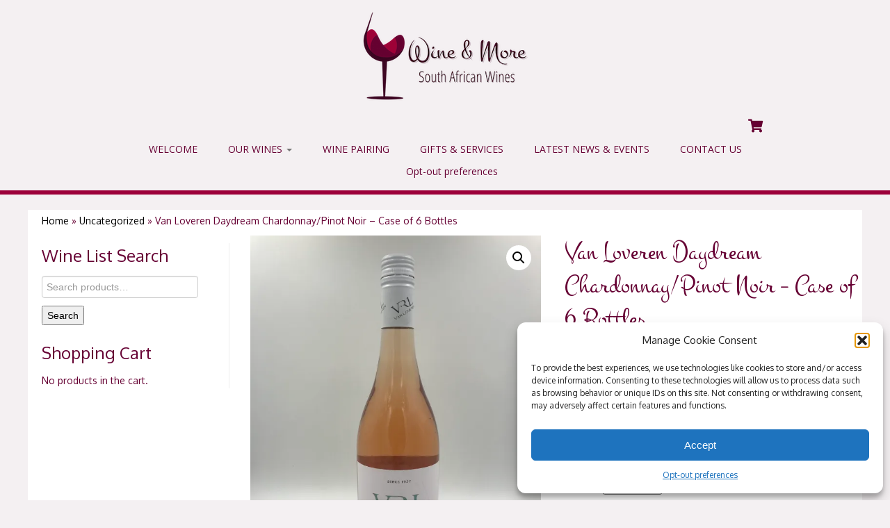

--- FILE ---
content_type: text/html; charset=UTF-8
request_url: https://www.wineandmore-grenada.com/product/van-loveren-daydream-case-of-6-bottles/
body_size: 23428
content:

Warning: Constant WP_MEMORY_LIMIT already defined, this will be an error in PHP 9 in /customers/8/e/5/cr62jlvcs/webroots/www/wp-config.php on line 101
<!DOCTYPE html>
<!--[if IE 7]>
<html class="ie ie7 no-js" lang="en-US">
<![endif]-->
<!--[if IE 8]>
<html class="ie ie8 no-js" lang="en-US">
<![endif]-->
<!--[if !(IE 7) | !(IE 8)  ]><!-->
<html class="no-js" lang="en-US">
<!--<![endif]-->
	<head>
		<meta charset="UTF-8" />
		<meta http-equiv="X-UA-Compatible" content="IE=EDGE" />
		<meta name="viewport" content="width=device-width, initial-scale=1.0" />
        <link rel="profile"  href="https://gmpg.org/xfn/11" />
		<link rel="pingback" href="https://www.wineandmore-grenada.com/xmlrpc.php" />
		<script>(function(html){html.className = html.className.replace(/\bno-js\b/,'js')})(document.documentElement);</script>
<meta name='robots' content='index, follow, max-image-preview:large, max-snippet:-1, max-video-preview:-1' />
<script>window._wca = window._wca || [];</script>

	<!-- This site is optimized with the Yoast SEO plugin v26.8 - https://yoast.com/product/yoast-seo-wordpress/ -->
	<title>Van Loveren Daydream Chardonnay/Pinot Noir - Case of 6 Bottles - Wine &amp; More Grenada | South African Wines</title>
	<link rel="canonical" href="https://www.wineandmore-grenada.com/product/van-loveren-daydream-case-of-6-bottles/" />
	<meta property="og:locale" content="en_US" />
	<meta property="og:type" content="article" />
	<meta property="og:title" content="Van Loveren Daydream Chardonnay/Pinot Noir - Case of 6 Bottles - Wine &amp; More Grenada | South African Wines" />
	<meta property="og:description" content="A crisp off dry wine with upfront fresh floral flavors and a soft and fruity finish. The Chardonnay contributes elegance and crisp acidity whilst the Pinot Noir brings intensity in flavors. Rosé Rocks Double Gold Case of 6 x 750ml Bottles." />
	<meta property="og:url" content="https://www.wineandmore-grenada.com/product/van-loveren-daydream-case-of-6-bottles/" />
	<meta property="og:site_name" content="Wine &amp; More Grenada | South African Wines" />
	<meta property="article:publisher" content="https://www.facebook.com/WineAndMoreGrenada" />
	<meta property="article:modified_time" content="2025-08-14T15:56:39+00:00" />
	<meta property="og:image" content="https://www.wineandmore-grenada.com/wp-content/uploads/2021/10/4D5FD939-82E9-43C4-BA3F-B00C5E92CDEE-scaled.jpeg" />
	<meta property="og:image:width" content="1920" />
	<meta property="og:image:height" content="2560" />
	<meta property="og:image:type" content="image/jpeg" />
	<meta name="twitter:card" content="summary_large_image" />
	<script type="application/ld+json" class="yoast-schema-graph">{"@context":"https://schema.org","@graph":[{"@type":"WebPage","@id":"https://www.wineandmore-grenada.com/product/van-loveren-daydream-case-of-6-bottles/","url":"https://www.wineandmore-grenada.com/product/van-loveren-daydream-case-of-6-bottles/","name":"Van Loveren Daydream Chardonnay/Pinot Noir - Case of 6 Bottles - Wine &amp; More Grenada | South African Wines","isPartOf":{"@id":"https://www.wineandmore-grenada.com/#website"},"primaryImageOfPage":{"@id":"https://www.wineandmore-grenada.com/product/van-loveren-daydream-case-of-6-bottles/#primaryimage"},"image":{"@id":"https://www.wineandmore-grenada.com/product/van-loveren-daydream-case-of-6-bottles/#primaryimage"},"thumbnailUrl":"https://i0.wp.com/www.wineandmore-grenada.com/wp-content/uploads/2021/10/4D5FD939-82E9-43C4-BA3F-B00C5E92CDEE-scaled.jpeg?fit=1920%2C2560&ssl=1","datePublished":"2021-06-24T17:51:20+00:00","dateModified":"2025-08-14T15:56:39+00:00","breadcrumb":{"@id":"https://www.wineandmore-grenada.com/product/van-loveren-daydream-case-of-6-bottles/#breadcrumb"},"inLanguage":"en-US","potentialAction":[{"@type":"ReadAction","target":["https://www.wineandmore-grenada.com/product/van-loveren-daydream-case-of-6-bottles/"]}]},{"@type":"ImageObject","inLanguage":"en-US","@id":"https://www.wineandmore-grenada.com/product/van-loveren-daydream-case-of-6-bottles/#primaryimage","url":"https://i0.wp.com/www.wineandmore-grenada.com/wp-content/uploads/2021/10/4D5FD939-82E9-43C4-BA3F-B00C5E92CDEE-scaled.jpeg?fit=1920%2C2560&ssl=1","contentUrl":"https://i0.wp.com/www.wineandmore-grenada.com/wp-content/uploads/2021/10/4D5FD939-82E9-43C4-BA3F-B00C5E92CDEE-scaled.jpeg?fit=1920%2C2560&ssl=1","width":1920,"height":2560},{"@type":"BreadcrumbList","@id":"https://www.wineandmore-grenada.com/product/van-loveren-daydream-case-of-6-bottles/#breadcrumb","itemListElement":[{"@type":"ListItem","position":1,"name":"Home","item":"https://www.wineandmore-grenada.com/"},{"@type":"ListItem","position":2,"name":"Our Wines","item":"https://www.wineandmore-grenada.com/products/"},{"@type":"ListItem","position":3,"name":"Van Loveren Daydream Chardonnay/Pinot Noir &#8211; Case of 6 Bottles"}]},{"@type":"WebSite","@id":"https://www.wineandmore-grenada.com/#website","url":"https://www.wineandmore-grenada.com/","name":"Wine & More Grenada | South African Wines","description":"Importing Wine For Retail &amp; Wholesale in Grenada","publisher":{"@id":"https://www.wineandmore-grenada.com/#organization"},"potentialAction":[{"@type":"SearchAction","target":{"@type":"EntryPoint","urlTemplate":"https://www.wineandmore-grenada.com/?s={search_term_string}"},"query-input":{"@type":"PropertyValueSpecification","valueRequired":true,"valueName":"search_term_string"}}],"inLanguage":"en-US"},{"@type":"Organization","@id":"https://www.wineandmore-grenada.com/#organization","name":"Wine & More Grenada Ltd.","url":"https://www.wineandmore-grenada.com/","logo":{"@type":"ImageObject","inLanguage":"en-US","@id":"https://www.wineandmore-grenada.com/#/schema/logo/image/","url":"https://www.wineandmore-grenada.com/wp-content/uploads/2015/06/logo-woocommerce.jpg","contentUrl":"https://www.wineandmore-grenada.com/wp-content/uploads/2015/06/logo-woocommerce.jpg","width":600,"height":237,"caption":"Wine & More Grenada Ltd."},"image":{"@id":"https://www.wineandmore-grenada.com/#/schema/logo/image/"},"sameAs":["https://www.facebook.com/WineAndMoreGrenada"]}]}</script>
	<!-- / Yoast SEO plugin. -->


<link rel='dns-prefetch' href='//stats.wp.com' />
<link rel='dns-prefetch' href='//fonts.googleapis.com' />
<link rel='preconnect' href='//i0.wp.com' />
<link rel='preconnect' href='//c0.wp.com' />
<link rel="alternate" type="application/rss+xml" title="Wine &amp; More Grenada | South African Wines &raquo; Feed" href="https://www.wineandmore-grenada.com/feed/" />
<link rel="alternate" type="application/rss+xml" title="Wine &amp; More Grenada | South African Wines &raquo; Comments Feed" href="https://www.wineandmore-grenada.com/comments/feed/" />
<link rel="alternate" type="application/rss+xml" title="Wine &amp; More Grenada | South African Wines &raquo; Van Loveren Daydream Chardonnay/Pinot Noir &#8211; Case of 6 Bottles Comments Feed" href="https://www.wineandmore-grenada.com/product/van-loveren-daydream-case-of-6-bottles/feed/" />
<link rel="alternate" title="oEmbed (JSON)" type="application/json+oembed" href="https://www.wineandmore-grenada.com/wp-json/oembed/1.0/embed?url=https%3A%2F%2Fwww.wineandmore-grenada.com%2Fproduct%2Fvan-loveren-daydream-case-of-6-bottles%2F" />
<link rel="alternate" title="oEmbed (XML)" type="text/xml+oembed" href="https://www.wineandmore-grenada.com/wp-json/oembed/1.0/embed?url=https%3A%2F%2Fwww.wineandmore-grenada.com%2Fproduct%2Fvan-loveren-daydream-case-of-6-bottles%2F&#038;format=xml" />
<style id='wp-img-auto-sizes-contain-inline-css' type='text/css'>
img:is([sizes=auto i],[sizes^="auto," i]){contain-intrinsic-size:3000px 1500px}
/*# sourceURL=wp-img-auto-sizes-contain-inline-css */
</style>
<link rel='stylesheet' id='tc-gfonts-css' href='//fonts.googleapis.com/css?family=Open+Sans%7COpen+Sans' type='text/css' media='all' />
<style id='wp-emoji-styles-inline-css' type='text/css'>

	img.wp-smiley, img.emoji {
		display: inline !important;
		border: none !important;
		box-shadow: none !important;
		height: 1em !important;
		width: 1em !important;
		margin: 0 0.07em !important;
		vertical-align: -0.1em !important;
		background: none !important;
		padding: 0 !important;
	}
/*# sourceURL=wp-emoji-styles-inline-css */
</style>
<style id='wp-block-library-inline-css' type='text/css'>
:root{--wp-block-synced-color:#7a00df;--wp-block-synced-color--rgb:122,0,223;--wp-bound-block-color:var(--wp-block-synced-color);--wp-editor-canvas-background:#ddd;--wp-admin-theme-color:#007cba;--wp-admin-theme-color--rgb:0,124,186;--wp-admin-theme-color-darker-10:#006ba1;--wp-admin-theme-color-darker-10--rgb:0,107,160.5;--wp-admin-theme-color-darker-20:#005a87;--wp-admin-theme-color-darker-20--rgb:0,90,135;--wp-admin-border-width-focus:2px}@media (min-resolution:192dpi){:root{--wp-admin-border-width-focus:1.5px}}.wp-element-button{cursor:pointer}:root .has-very-light-gray-background-color{background-color:#eee}:root .has-very-dark-gray-background-color{background-color:#313131}:root .has-very-light-gray-color{color:#eee}:root .has-very-dark-gray-color{color:#313131}:root .has-vivid-green-cyan-to-vivid-cyan-blue-gradient-background{background:linear-gradient(135deg,#00d084,#0693e3)}:root .has-purple-crush-gradient-background{background:linear-gradient(135deg,#34e2e4,#4721fb 50%,#ab1dfe)}:root .has-hazy-dawn-gradient-background{background:linear-gradient(135deg,#faaca8,#dad0ec)}:root .has-subdued-olive-gradient-background{background:linear-gradient(135deg,#fafae1,#67a671)}:root .has-atomic-cream-gradient-background{background:linear-gradient(135deg,#fdd79a,#004a59)}:root .has-nightshade-gradient-background{background:linear-gradient(135deg,#330968,#31cdcf)}:root .has-midnight-gradient-background{background:linear-gradient(135deg,#020381,#2874fc)}:root{--wp--preset--font-size--normal:16px;--wp--preset--font-size--huge:42px}.has-regular-font-size{font-size:1em}.has-larger-font-size{font-size:2.625em}.has-normal-font-size{font-size:var(--wp--preset--font-size--normal)}.has-huge-font-size{font-size:var(--wp--preset--font-size--huge)}.has-text-align-center{text-align:center}.has-text-align-left{text-align:left}.has-text-align-right{text-align:right}.has-fit-text{white-space:nowrap!important}#end-resizable-editor-section{display:none}.aligncenter{clear:both}.items-justified-left{justify-content:flex-start}.items-justified-center{justify-content:center}.items-justified-right{justify-content:flex-end}.items-justified-space-between{justify-content:space-between}.screen-reader-text{border:0;clip-path:inset(50%);height:1px;margin:-1px;overflow:hidden;padding:0;position:absolute;width:1px;word-wrap:normal!important}.screen-reader-text:focus{background-color:#ddd;clip-path:none;color:#444;display:block;font-size:1em;height:auto;left:5px;line-height:normal;padding:15px 23px 14px;text-decoration:none;top:5px;width:auto;z-index:100000}html :where(.has-border-color){border-style:solid}html :where([style*=border-top-color]){border-top-style:solid}html :where([style*=border-right-color]){border-right-style:solid}html :where([style*=border-bottom-color]){border-bottom-style:solid}html :where([style*=border-left-color]){border-left-style:solid}html :where([style*=border-width]){border-style:solid}html :where([style*=border-top-width]){border-top-style:solid}html :where([style*=border-right-width]){border-right-style:solid}html :where([style*=border-bottom-width]){border-bottom-style:solid}html :where([style*=border-left-width]){border-left-style:solid}html :where(img[class*=wp-image-]){height:auto;max-width:100%}:where(figure){margin:0 0 1em}html :where(.is-position-sticky){--wp-admin--admin-bar--position-offset:var(--wp-admin--admin-bar--height,0px)}@media screen and (max-width:600px){html :where(.is-position-sticky){--wp-admin--admin-bar--position-offset:0px}}

/*# sourceURL=wp-block-library-inline-css */
</style><style id='global-styles-inline-css' type='text/css'>
:root{--wp--preset--aspect-ratio--square: 1;--wp--preset--aspect-ratio--4-3: 4/3;--wp--preset--aspect-ratio--3-4: 3/4;--wp--preset--aspect-ratio--3-2: 3/2;--wp--preset--aspect-ratio--2-3: 2/3;--wp--preset--aspect-ratio--16-9: 16/9;--wp--preset--aspect-ratio--9-16: 9/16;--wp--preset--color--black: #000000;--wp--preset--color--cyan-bluish-gray: #abb8c3;--wp--preset--color--white: #ffffff;--wp--preset--color--pale-pink: #f78da7;--wp--preset--color--vivid-red: #cf2e2e;--wp--preset--color--luminous-vivid-orange: #ff6900;--wp--preset--color--luminous-vivid-amber: #fcb900;--wp--preset--color--light-green-cyan: #7bdcb5;--wp--preset--color--vivid-green-cyan: #00d084;--wp--preset--color--pale-cyan-blue: #8ed1fc;--wp--preset--color--vivid-cyan-blue: #0693e3;--wp--preset--color--vivid-purple: #9b51e0;--wp--preset--gradient--vivid-cyan-blue-to-vivid-purple: linear-gradient(135deg,rgb(6,147,227) 0%,rgb(155,81,224) 100%);--wp--preset--gradient--light-green-cyan-to-vivid-green-cyan: linear-gradient(135deg,rgb(122,220,180) 0%,rgb(0,208,130) 100%);--wp--preset--gradient--luminous-vivid-amber-to-luminous-vivid-orange: linear-gradient(135deg,rgb(252,185,0) 0%,rgb(255,105,0) 100%);--wp--preset--gradient--luminous-vivid-orange-to-vivid-red: linear-gradient(135deg,rgb(255,105,0) 0%,rgb(207,46,46) 100%);--wp--preset--gradient--very-light-gray-to-cyan-bluish-gray: linear-gradient(135deg,rgb(238,238,238) 0%,rgb(169,184,195) 100%);--wp--preset--gradient--cool-to-warm-spectrum: linear-gradient(135deg,rgb(74,234,220) 0%,rgb(151,120,209) 20%,rgb(207,42,186) 40%,rgb(238,44,130) 60%,rgb(251,105,98) 80%,rgb(254,248,76) 100%);--wp--preset--gradient--blush-light-purple: linear-gradient(135deg,rgb(255,206,236) 0%,rgb(152,150,240) 100%);--wp--preset--gradient--blush-bordeaux: linear-gradient(135deg,rgb(254,205,165) 0%,rgb(254,45,45) 50%,rgb(107,0,62) 100%);--wp--preset--gradient--luminous-dusk: linear-gradient(135deg,rgb(255,203,112) 0%,rgb(199,81,192) 50%,rgb(65,88,208) 100%);--wp--preset--gradient--pale-ocean: linear-gradient(135deg,rgb(255,245,203) 0%,rgb(182,227,212) 50%,rgb(51,167,181) 100%);--wp--preset--gradient--electric-grass: linear-gradient(135deg,rgb(202,248,128) 0%,rgb(113,206,126) 100%);--wp--preset--gradient--midnight: linear-gradient(135deg,rgb(2,3,129) 0%,rgb(40,116,252) 100%);--wp--preset--font-size--small: 13px;--wp--preset--font-size--medium: 20px;--wp--preset--font-size--large: 36px;--wp--preset--font-size--x-large: 42px;--wp--preset--spacing--20: 0.44rem;--wp--preset--spacing--30: 0.67rem;--wp--preset--spacing--40: 1rem;--wp--preset--spacing--50: 1.5rem;--wp--preset--spacing--60: 2.25rem;--wp--preset--spacing--70: 3.38rem;--wp--preset--spacing--80: 5.06rem;--wp--preset--shadow--natural: 6px 6px 9px rgba(0, 0, 0, 0.2);--wp--preset--shadow--deep: 12px 12px 50px rgba(0, 0, 0, 0.4);--wp--preset--shadow--sharp: 6px 6px 0px rgba(0, 0, 0, 0.2);--wp--preset--shadow--outlined: 6px 6px 0px -3px rgb(255, 255, 255), 6px 6px rgb(0, 0, 0);--wp--preset--shadow--crisp: 6px 6px 0px rgb(0, 0, 0);}:where(.is-layout-flex){gap: 0.5em;}:where(.is-layout-grid){gap: 0.5em;}body .is-layout-flex{display: flex;}.is-layout-flex{flex-wrap: wrap;align-items: center;}.is-layout-flex > :is(*, div){margin: 0;}body .is-layout-grid{display: grid;}.is-layout-grid > :is(*, div){margin: 0;}:where(.wp-block-columns.is-layout-flex){gap: 2em;}:where(.wp-block-columns.is-layout-grid){gap: 2em;}:where(.wp-block-post-template.is-layout-flex){gap: 1.25em;}:where(.wp-block-post-template.is-layout-grid){gap: 1.25em;}.has-black-color{color: var(--wp--preset--color--black) !important;}.has-cyan-bluish-gray-color{color: var(--wp--preset--color--cyan-bluish-gray) !important;}.has-white-color{color: var(--wp--preset--color--white) !important;}.has-pale-pink-color{color: var(--wp--preset--color--pale-pink) !important;}.has-vivid-red-color{color: var(--wp--preset--color--vivid-red) !important;}.has-luminous-vivid-orange-color{color: var(--wp--preset--color--luminous-vivid-orange) !important;}.has-luminous-vivid-amber-color{color: var(--wp--preset--color--luminous-vivid-amber) !important;}.has-light-green-cyan-color{color: var(--wp--preset--color--light-green-cyan) !important;}.has-vivid-green-cyan-color{color: var(--wp--preset--color--vivid-green-cyan) !important;}.has-pale-cyan-blue-color{color: var(--wp--preset--color--pale-cyan-blue) !important;}.has-vivid-cyan-blue-color{color: var(--wp--preset--color--vivid-cyan-blue) !important;}.has-vivid-purple-color{color: var(--wp--preset--color--vivid-purple) !important;}.has-black-background-color{background-color: var(--wp--preset--color--black) !important;}.has-cyan-bluish-gray-background-color{background-color: var(--wp--preset--color--cyan-bluish-gray) !important;}.has-white-background-color{background-color: var(--wp--preset--color--white) !important;}.has-pale-pink-background-color{background-color: var(--wp--preset--color--pale-pink) !important;}.has-vivid-red-background-color{background-color: var(--wp--preset--color--vivid-red) !important;}.has-luminous-vivid-orange-background-color{background-color: var(--wp--preset--color--luminous-vivid-orange) !important;}.has-luminous-vivid-amber-background-color{background-color: var(--wp--preset--color--luminous-vivid-amber) !important;}.has-light-green-cyan-background-color{background-color: var(--wp--preset--color--light-green-cyan) !important;}.has-vivid-green-cyan-background-color{background-color: var(--wp--preset--color--vivid-green-cyan) !important;}.has-pale-cyan-blue-background-color{background-color: var(--wp--preset--color--pale-cyan-blue) !important;}.has-vivid-cyan-blue-background-color{background-color: var(--wp--preset--color--vivid-cyan-blue) !important;}.has-vivid-purple-background-color{background-color: var(--wp--preset--color--vivid-purple) !important;}.has-black-border-color{border-color: var(--wp--preset--color--black) !important;}.has-cyan-bluish-gray-border-color{border-color: var(--wp--preset--color--cyan-bluish-gray) !important;}.has-white-border-color{border-color: var(--wp--preset--color--white) !important;}.has-pale-pink-border-color{border-color: var(--wp--preset--color--pale-pink) !important;}.has-vivid-red-border-color{border-color: var(--wp--preset--color--vivid-red) !important;}.has-luminous-vivid-orange-border-color{border-color: var(--wp--preset--color--luminous-vivid-orange) !important;}.has-luminous-vivid-amber-border-color{border-color: var(--wp--preset--color--luminous-vivid-amber) !important;}.has-light-green-cyan-border-color{border-color: var(--wp--preset--color--light-green-cyan) !important;}.has-vivid-green-cyan-border-color{border-color: var(--wp--preset--color--vivid-green-cyan) !important;}.has-pale-cyan-blue-border-color{border-color: var(--wp--preset--color--pale-cyan-blue) !important;}.has-vivid-cyan-blue-border-color{border-color: var(--wp--preset--color--vivid-cyan-blue) !important;}.has-vivid-purple-border-color{border-color: var(--wp--preset--color--vivid-purple) !important;}.has-vivid-cyan-blue-to-vivid-purple-gradient-background{background: var(--wp--preset--gradient--vivid-cyan-blue-to-vivid-purple) !important;}.has-light-green-cyan-to-vivid-green-cyan-gradient-background{background: var(--wp--preset--gradient--light-green-cyan-to-vivid-green-cyan) !important;}.has-luminous-vivid-amber-to-luminous-vivid-orange-gradient-background{background: var(--wp--preset--gradient--luminous-vivid-amber-to-luminous-vivid-orange) !important;}.has-luminous-vivid-orange-to-vivid-red-gradient-background{background: var(--wp--preset--gradient--luminous-vivid-orange-to-vivid-red) !important;}.has-very-light-gray-to-cyan-bluish-gray-gradient-background{background: var(--wp--preset--gradient--very-light-gray-to-cyan-bluish-gray) !important;}.has-cool-to-warm-spectrum-gradient-background{background: var(--wp--preset--gradient--cool-to-warm-spectrum) !important;}.has-blush-light-purple-gradient-background{background: var(--wp--preset--gradient--blush-light-purple) !important;}.has-blush-bordeaux-gradient-background{background: var(--wp--preset--gradient--blush-bordeaux) !important;}.has-luminous-dusk-gradient-background{background: var(--wp--preset--gradient--luminous-dusk) !important;}.has-pale-ocean-gradient-background{background: var(--wp--preset--gradient--pale-ocean) !important;}.has-electric-grass-gradient-background{background: var(--wp--preset--gradient--electric-grass) !important;}.has-midnight-gradient-background{background: var(--wp--preset--gradient--midnight) !important;}.has-small-font-size{font-size: var(--wp--preset--font-size--small) !important;}.has-medium-font-size{font-size: var(--wp--preset--font-size--medium) !important;}.has-large-font-size{font-size: var(--wp--preset--font-size--large) !important;}.has-x-large-font-size{font-size: var(--wp--preset--font-size--x-large) !important;}
/*# sourceURL=global-styles-inline-css */
</style>

<style id='classic-theme-styles-inline-css' type='text/css'>
/*! This file is auto-generated */
.wp-block-button__link{color:#fff;background-color:#32373c;border-radius:9999px;box-shadow:none;text-decoration:none;padding:calc(.667em + 2px) calc(1.333em + 2px);font-size:1.125em}.wp-block-file__button{background:#32373c;color:#fff;text-decoration:none}
/*# sourceURL=/wp-includes/css/classic-themes.min.css */
</style>
<link rel='stylesheet' id='contact-form-7-css' href='https://www.wineandmore-grenada.com/wp-content/plugins/contact-form-7/includes/css/styles.css?ver=6.1.4' type='text/css' media='all' />
<link rel='stylesheet' id='photoswipe-css' href='https://c0.wp.com/p/woocommerce/10.4.3/assets/css/photoswipe/photoswipe.min.css' type='text/css' media='all' />
<link rel='stylesheet' id='photoswipe-default-skin-css' href='https://c0.wp.com/p/woocommerce/10.4.3/assets/css/photoswipe/default-skin/default-skin.min.css' type='text/css' media='all' />
<link rel='stylesheet' id='woocommerce-layout-css' href='https://c0.wp.com/p/woocommerce/10.4.3/assets/css/woocommerce-layout.css' type='text/css' media='all' />
<style id='woocommerce-layout-inline-css' type='text/css'>

	.infinite-scroll .woocommerce-pagination {
		display: none;
	}
/*# sourceURL=woocommerce-layout-inline-css */
</style>
<link rel='stylesheet' id='woocommerce-smallscreen-css' href='https://c0.wp.com/p/woocommerce/10.4.3/assets/css/woocommerce-smallscreen.css' type='text/css' media='only screen and (max-width: 768px)' />
<link rel='stylesheet' id='woocommerce-general-css' href='https://c0.wp.com/p/woocommerce/10.4.3/assets/css/woocommerce.css' type='text/css' media='all' />
<style id='woocommerce-inline-inline-css' type='text/css'>
.woocommerce form .form-row .required { visibility: visible; }
/*# sourceURL=woocommerce-inline-inline-css */
</style>
<link rel='stylesheet' id='googlefonts-css' href='https://fonts.googleapis.com/css?family=Montez:400|Oxygen:400|Oxygen:400&subset=latin' type='text/css' media='all' />
<link rel='stylesheet' id='cmplz-general-css' href='https://www.wineandmore-grenada.com/wp-content/plugins/complianz-gdpr/assets/css/cookieblocker.min.css?ver=1755185504' type='text/css' media='all' />
<link rel='stylesheet' id='customizr-fa-css' href='https://www.wineandmore-grenada.com/wp-content/themes/customizr/assets/shared/fonts/fa/css/fontawesome-all.min.css?ver=4.4.24' type='text/css' media='all' />
<link rel='stylesheet' id='customizr-common-css' href='https://www.wineandmore-grenada.com/wp-content/themes/customizr/inc/assets/css/tc_common.min.css?ver=4.4.24' type='text/css' media='all' />
<link rel='stylesheet' id='customizr-skin-css' href='https://www.wineandmore-grenada.com/wp-content/themes/customizr/inc/assets/css/black.min.css?ver=4.4.24' type='text/css' media='all' />
<style id='customizr-skin-inline-css' type='text/css'>

                  .site-title,.site-description,h1,h2,h3,.tc-dropcap {
                    font-family : 'Open Sans';
                    font-weight : inherit;
                  }

                  body,.navbar .nav>li>a {
                    font-family : 'Open Sans';
                    font-weight : inherit;
                  }

            body,.navbar .nav>li>a {
              font-size : 14px;
              line-height : 1.6em;
            }
table { border-collapse: separate; }
                           body table { border-collapse: collapse; }
                          
.social-links .social-icon:before { content: none } 
header.tc-header {border-top: none;}

.sticky-enabled .tc-shrink-on .site-logo img {
    					height:30px!important;width:auto!important
    				}

    				.sticky-enabled .tc-shrink-on .brand .site-title {
    					font-size:0.6em;opacity:0.8;line-height:1.2em
    				}

.tc-single-post-thumbnail-wrapper .tc-rectangular-thumb {
          max-height: 250px;
          height :250px
        }

        .tc-center-images .tc-single-post-thumbnail-wrapper .tc-rectangular-thumb img {
          opacity : 0;
          -webkit-transition: opacity .5s ease-in-out;
          -moz-transition: opacity .5s ease-in-out;
          -ms-transition: opacity .5s ease-in-out;
          -o-transition: opacity .5s ease-in-out;
          transition: opacity .5s ease-in-out;
        }

@media (max-width: 480px ){
.tc-single-post-thumbnail-wrapper .tc-rectangular-thumb {
            max-height: 200px;
            height :200px
          }
}

.tc-slider-loader-wrapper{ display:none }
html.js .tc-slider-loader-wrapper { display: block }.no-csstransforms3d .tc-slider-loader-wrapper .tc-img-gif-loader {
                                                background: url('https://www.wineandmore-grenada.com/wp-content/themes/customizr/assets/front/img/slider-loader.gif') no-repeat center center;
                                         }.tc-slider-loader-wrapper .tc-css-loader > div { border-color:#000; }
.sticky-enabled .tc-header.tc-wccart-off .tc-wc-menu { display: none; }
               .sticky-enabled .tc-tagline-off.tc-wccart-on .tc-wc-menu { margin-left: 0; margin-top: 3px; }
               .sticky-enabled .tc-tagline-off.tc-wccart-on .btn-toggle-nav { margin-top: 5px; }
               .tc-header .tc-wc-menu .nav { text-align: right; }
               .navbar .tc-wc-menu .nav > li > .dropdown-menu:before { right: 9px; left: auto;} .navbar .tc-wc-menu .nav > li > .dropdown-menu:after { right: 10px; left: auto; }
               .tc-header .tc-wc-menu .dropdown-menu {
                  right: 0; left: auto; width: 250px; padding: 2px;
               }
               .tc-header .tc-wc-menu {
                 float: right; clear:none; margin-top: 1px;
               }
               .tc-header .tc-wc-menu .nav > li {
                 float:none;
               }
               .tc-wc-menu ul.dropdown-menu .buttons a,
               .tc-wc-menu ul {
                 width: 100%;
                 -webkit-box-sizing: border-box;
                 -moz-box-sizing: border-box;
                 box-sizing: border-box;
               }
               .tc-wc-menu ul.dropdown-menu .buttons a {
                 margin: 10px 5px 0 0px; text-align: center;
               }
               .tc-wc-menu .nav > li > a:before {
                 content: '\f07a';
                 position:absolute;
                 font-size:1.35em; left: 0;
               }
               .tc-header .tc-wc-menu .nav > li > a {
                 position: relative;
                 padding-right: 0 !important;
                 padding-left: 0 !important;
                 display:inline-block;
                 border-bottom: none;
                 text-align: right;
                 height: 1em;
                 min-width:1.8em;
               }
               .tc-wc-menu .count {
                 font-size: 0.7em;
                 margin-left: 2.1em;
                 position: relative;
                 top: 1em;
                 pointer-events: none;
               }
               .tc-wc-menu .woocommerce.widget_shopping_cart li {
                 padding: 0.5em;
               }
               .tc-header .tc-wc-menu .woocommerce.widget_shopping_cart p,
               .tc-header .tc-wc-menu .woocommerce.widget_shopping_cart li {
                 padding-right: 1em;
                 padding-left: 1em;
                 text-align: left;
                 font-size: inherit; font-family: inherit;
               }
               .tc-wc-menu .widget_shopping_cart .product_list_widget li a.remove {
                 position: relative; float: left; top: auto; margin-right: 0.2em;
               }
               .tc-wc-menu .widget_shopping_cart .product_list_widget {
                 max-height: 40vh;
                 overflow-y: auto;
                 padding: 1em 0;
               }
               @media (max-width: 979px) {
                .tc-wc-menu[class*=span] { width: auto; margin-top:7px;  }
                .tc-wc-menu .dropdown-menu { display: none !important;}
              }
              @media (max-width: 767px) { .sticky-enabled .tc-wccart-on .brand { width: 50%;} }
        
/*# sourceURL=customizr-skin-inline-css */
</style>
<link rel='stylesheet' id='customizr-style-css' href='https://www.wineandmore-grenada.com/wp-content/themes/customizr_child/style.css?ver=4.4.24' type='text/css' media='all' />
<link rel='stylesheet' id='fancyboxcss-css' href='https://www.wineandmore-grenada.com/wp-content/themes/customizr/assets/front/js/libs/fancybox/jquery.fancybox-1.3.4.min.css?ver=22fbb84a96497ce5541976f263af5727' type='text/css' media='all' />
<script data-service="burst" data-category="statistics" type="text/plain" async data-cmplz-src="https://www.wineandmore-grenada.com/wp-content/plugins/burst-statistics/helpers/timeme/timeme.min.js?ver=1755185500" id="burst-timeme-js"></script>
<script type="text/javascript" id="burst-js-extra">
/* <![CDATA[ */
var burst = {"tracking":{"isInitialHit":true,"lastUpdateTimestamp":0,"beacon_url":"https://www.wineandmore-grenada.com/wp-content/plugins/burst-statistics/endpoint.php","ajaxUrl":"https://www.wineandmore-grenada.com/wp-admin/admin-ajax.php"},"options":{"cookieless":0,"pageUrl":"https://www.wineandmore-grenada.com/product/van-loveren-daydream-case-of-6-bottles/","beacon_enabled":1,"do_not_track":0,"enable_turbo_mode":0,"track_url_change":0,"cookie_retention_days":30,"debug":0},"goals":{"completed":[],"scriptUrl":"https://www.wineandmore-grenada.com/wp-content/plugins/burst-statistics//assets/js/build/burst-goals.js?v=1755185500","active":[]},"cache":{"uid":null,"fingerprint":null,"isUserAgent":null,"isDoNotTrack":null,"useCookies":null}};
//# sourceURL=burst-js-extra
/* ]]> */
</script>
<script data-service="burst" data-category="statistics" type="text/plain" async data-cmplz-src="https://www.wineandmore-grenada.com/wp-content/plugins/burst-statistics/assets/js/build/burst.min.js?ver=1755185500" id="burst-js"></script>
<script type="text/javascript" id="sfpp-fb-root-js-extra">
/* <![CDATA[ */
var sfpp_script_vars = {"language":"en_US","appId":"297186066963865"};
//# sourceURL=sfpp-fb-root-js-extra
/* ]]> */
</script>
<script type="text/javascript" async="async" src="https://www.wineandmore-grenada.com/wp-content/plugins/simple-facebook-twitter-widget/js/simple-facebook-page-root.js?ver=1.7.0" id="sfpp-fb-root-js"></script>
<script type="text/javascript" src="https://c0.wp.com/c/6.9/wp-includes/js/jquery/jquery.min.js" id="jquery-core-js"></script>
<script type="text/javascript" src="https://c0.wp.com/c/6.9/wp-includes/js/jquery/jquery-migrate.min.js" id="jquery-migrate-js"></script>
<script type="text/javascript" src="https://c0.wp.com/p/woocommerce/10.4.3/assets/js/jquery-blockui/jquery.blockUI.min.js" id="wc-jquery-blockui-js" defer="defer" data-wp-strategy="defer"></script>
<script type="text/javascript" id="wc-add-to-cart-js-extra">
/* <![CDATA[ */
var wc_add_to_cart_params = {"ajax_url":"/wp-admin/admin-ajax.php","wc_ajax_url":"/?wc-ajax=%%endpoint%%","i18n_view_cart":"View cart","cart_url":"https://www.wineandmore-grenada.com/cart/","is_cart":"","cart_redirect_after_add":"no"};
//# sourceURL=wc-add-to-cart-js-extra
/* ]]> */
</script>
<script type="text/javascript" src="https://c0.wp.com/p/woocommerce/10.4.3/assets/js/frontend/add-to-cart.min.js" id="wc-add-to-cart-js" defer="defer" data-wp-strategy="defer"></script>
<script type="text/javascript" src="https://c0.wp.com/p/woocommerce/10.4.3/assets/js/zoom/jquery.zoom.min.js" id="wc-zoom-js" defer="defer" data-wp-strategy="defer"></script>
<script type="text/javascript" src="https://c0.wp.com/p/woocommerce/10.4.3/assets/js/flexslider/jquery.flexslider.min.js" id="wc-flexslider-js" defer="defer" data-wp-strategy="defer"></script>
<script type="text/javascript" src="https://c0.wp.com/p/woocommerce/10.4.3/assets/js/photoswipe/photoswipe.min.js" id="wc-photoswipe-js" defer="defer" data-wp-strategy="defer"></script>
<script type="text/javascript" src="https://c0.wp.com/p/woocommerce/10.4.3/assets/js/photoswipe/photoswipe-ui-default.min.js" id="wc-photoswipe-ui-default-js" defer="defer" data-wp-strategy="defer"></script>
<script type="text/javascript" id="wc-single-product-js-extra">
/* <![CDATA[ */
var wc_single_product_params = {"i18n_required_rating_text":"Please select a rating","i18n_rating_options":["1 of 5 stars","2 of 5 stars","3 of 5 stars","4 of 5 stars","5 of 5 stars"],"i18n_product_gallery_trigger_text":"View full-screen image gallery","review_rating_required":"no","flexslider":{"rtl":false,"animation":"slide","smoothHeight":true,"directionNav":false,"controlNav":"thumbnails","slideshow":false,"animationSpeed":500,"animationLoop":false,"allowOneSlide":false},"zoom_enabled":"1","zoom_options":[],"photoswipe_enabled":"1","photoswipe_options":{"shareEl":false,"closeOnScroll":false,"history":false,"hideAnimationDuration":0,"showAnimationDuration":0},"flexslider_enabled":"1"};
//# sourceURL=wc-single-product-js-extra
/* ]]> */
</script>
<script type="text/javascript" src="https://c0.wp.com/p/woocommerce/10.4.3/assets/js/frontend/single-product.min.js" id="wc-single-product-js" defer="defer" data-wp-strategy="defer"></script>
<script type="text/javascript" src="https://c0.wp.com/p/woocommerce/10.4.3/assets/js/js-cookie/js.cookie.min.js" id="wc-js-cookie-js" defer="defer" data-wp-strategy="defer"></script>
<script type="text/javascript" id="woocommerce-js-extra">
/* <![CDATA[ */
var woocommerce_params = {"ajax_url":"/wp-admin/admin-ajax.php","wc_ajax_url":"/?wc-ajax=%%endpoint%%","i18n_password_show":"Show password","i18n_password_hide":"Hide password"};
//# sourceURL=woocommerce-js-extra
/* ]]> */
</script>
<script type="text/javascript" src="https://c0.wp.com/p/woocommerce/10.4.3/assets/js/frontend/woocommerce.min.js" id="woocommerce-js" defer="defer" data-wp-strategy="defer"></script>
<script type="text/javascript" src="https://www.wineandmore-grenada.com/wp-content/themes/customizr/assets/front/js/libs/modernizr.min.js?ver=4.4.24" id="modernizr-js"></script>
<script type="text/javascript" src="https://www.wineandmore-grenada.com/wp-content/themes/customizr/assets/front/js/libs/fancybox/jquery.fancybox-1.3.4.min.js?ver=4.4.24" id="tc-fancybox-js"></script>
<script type="text/javascript" src="https://c0.wp.com/c/6.9/wp-includes/js/underscore.min.js" id="underscore-js"></script>
<script type="text/javascript" id="tc-scripts-js-extra">
/* <![CDATA[ */
var TCParams = {"_disabled":[],"FancyBoxState":"1","FancyBoxAutoscale":"1","SliderName":"","SliderDelay":"","SliderHover":"","centerSliderImg":"1","SmoothScroll":{"Enabled":true,"Options":{"touchpadSupport":false}},"anchorSmoothScroll":"easeOutExpo","anchorSmoothScrollExclude":{"simple":["[class*=edd]",".tc-carousel-control",".carousel-control","[data-toggle=\"modal\"]","[data-toggle=\"dropdown\"]","[data-toggle=\"tooltip\"]","[data-toggle=\"popover\"]","[data-toggle=\"collapse\"]","[data-toggle=\"tab\"]","[data-toggle=\"pill\"]","[class*=upme]","[class*=um-]"],"deep":{"classes":["wc-tabs","woocommerce-product-rating"],"ids":[]}},"ReorderBlocks":"1","centerAllImg":"1","HasComments":"","LeftSidebarClass":".span3.left.tc-sidebar","RightSidebarClass":".span3.right.tc-sidebar","LoadModernizr":"1","stickyCustomOffset":{"_initial":0,"_scrolling":0,"options":{"_static":true,"_element":""}},"stickyHeader":"1","dropdowntoViewport":"1","timerOnScrollAllBrowsers":"1","extLinksStyle":"","extLinksTargetExt":"1","extLinksSkipSelectors":{"classes":["btn","button"],"ids":[]},"dropcapEnabled":"","dropcapWhere":{"post":"","page":""},"dropcapMinWords":"50","dropcapSkipSelectors":{"tags":["IMG","IFRAME","H1","H2","H3","H4","H5","H6","BLOCKQUOTE","UL","OL"],"classes":["btn","tc-placeholder-wrap"],"id":[]},"imgSmartLoadEnabled":"1","imgSmartLoadOpts":{"parentSelectors":[".article-container",".__before_main_wrapper",".widget-front"],"opts":{"excludeImg":[".tc-holder-img"]}},"imgSmartLoadsForSliders":"1","goldenRatio":"1.618","gridGoldenRatioLimit":"350","isSecondMenuEnabled":"","secondMenuRespSet":"in-sn-before","isParallaxOn":"1","parallaxRatio":"0.55","pluginCompats":[],"adminAjaxUrl":"https://www.wineandmore-grenada.com/wp-admin/admin-ajax.php","ajaxUrl":"https://www.wineandmore-grenada.com/?czrajax=1","frontNonce":{"id":"CZRFrontNonce","handle":"774559bfc1"},"isDevMode":"","isModernStyle":"","i18n":{"Permanently dismiss":"Permanently dismiss"},"version":"4.4.24","frontNotifications":{"styleSwitcher":{"enabled":false,"content":"","dismissAction":"dismiss_style_switcher_note_front","ajaxUrl":"https://www.wineandmore-grenada.com/wp-admin/admin-ajax.php"}}};
//# sourceURL=tc-scripts-js-extra
/* ]]> */
</script>
<script type="text/javascript" src="https://www.wineandmore-grenada.com/wp-content/themes/customizr/inc/assets/js/tc-scripts.min.js?ver=4.4.24" id="tc-scripts-js"></script>
<script data-service="jetpack-statistics" data-category="statistics" type="text/plain" data-cmplz-src="https://stats.wp.com/s-202604.js" id="woocommerce-analytics-js" defer="defer" data-wp-strategy="defer"></script>
<link rel="https://api.w.org/" href="https://www.wineandmore-grenada.com/wp-json/" /><link rel="alternate" title="JSON" type="application/json" href="https://www.wineandmore-grenada.com/wp-json/wp/v2/product/588" /><link rel="EditURI" type="application/rsd+xml" title="RSD" href="https://www.wineandmore-grenada.com/xmlrpc.php?rsd" />
<style type='text/css' media='screen'>
	h1{ font-family:"Montez", arial, sans-serif;}
	h2{ font-family:"Montez", arial, sans-serif;}
	body{ font-family:"Oxygen", arial, sans-serif;}
	blockquote{ font-family:"Oxygen", arial, sans-serif;}
	p{ font-family:"Oxygen", arial, sans-serif;}
	li{ font-family:"Oxygen", arial, sans-serif;}
	h3{ font-family:"Oxygen", arial, sans-serif;}
	h4{ font-family:"Oxygen", arial, sans-serif;}
	h5{ font-family:"Oxygen", arial, sans-serif;}
	h6{ font-family:"Oxygen", arial, sans-serif;}
</style>
<!-- fonts delivered by Wordpress Google Fonts, a plugin by Adrian3.com -->	<style>img#wpstats{display:none}</style>
					<style>.cmplz-hidden {
					display: none !important;
				}</style>	<noscript><style>.woocommerce-product-gallery{ opacity: 1 !important; }</style></noscript>
	<link rel="icon" href="https://i0.wp.com/www.wineandmore-grenada.com/wp-content/uploads/2022/06/cropped-WM-Dark-Text-Pink-BG.png?fit=32%2C32&#038;ssl=1" sizes="32x32" />
<link rel="icon" href="https://i0.wp.com/www.wineandmore-grenada.com/wp-content/uploads/2022/06/cropped-WM-Dark-Text-Pink-BG.png?fit=192%2C192&#038;ssl=1" sizes="192x192" />
<link rel="apple-touch-icon" href="https://i0.wp.com/www.wineandmore-grenada.com/wp-content/uploads/2022/06/cropped-WM-Dark-Text-Pink-BG.png?fit=180%2C180&#038;ssl=1" />
<meta name="msapplication-TileImage" content="https://i0.wp.com/www.wineandmore-grenada.com/wp-content/uploads/2022/06/cropped-WM-Dark-Text-Pink-BG.png?fit=270%2C270&#038;ssl=1" />
	<link rel='stylesheet' id='wc-blocks-style-css' href='https://c0.wp.com/p/woocommerce/10.4.3/assets/client/blocks/wc-blocks.css' type='text/css' media='all' />
<link rel='stylesheet' id='burst-statistics-shortcodes-css' href='https://www.wineandmore-grenada.com/wp-content/plugins/burst-statistics/assets/css/burst-statistics-shortcodes.css?ver=1755185500' type='text/css' media='all' />
</head>
	
	<body data-rsssl=1 data-cmplz=1 class="wp-singular product-template-default single single-product postid-588 wp-custom-logo wp-embed-responsive wp-theme-customizr wp-child-theme-customizr_child theme-customizr woocommerce woocommerce-page woocommerce-no-js tc-fade-hover-links tc-l-sidebar tc-center-images skin-black customizr-4-4-24-with-child-theme tc-sticky-header sticky-disabled tc-transparent-on-scroll no-navbar tc-regular-menu" >
            <a class="screen-reader-text skip-link" href="#content">Skip to content</a>
        
    <div id="tc-page-wrap" class="">

  		
  	   	<header class="tc-header clearfix row-fluid tc-wccart-on tc-tagline-off tc-title-logo-on  tc-shrink-on tc-menu-on logo-centered tc-second-menu-in-sn-before-when-mobile">
  			
        <div class="brand span3 pull-left">
        <a class="site-logo" href="https://www.wineandmore-grenada.com/" aria-label="Wine &amp; More Grenada | South African Wines | Importing Wine For Retail &amp; Wholesale in Grenada"><img src="https://i0.wp.com/www.wineandmore-grenada.com/wp-content/uploads/2022/06/Wine-More-Logo-2-2-resized-small.png?fit=250%2C141&ssl=1" alt="Back Home" width="250" height="141"   class=" attachment-623"/></a>        </div> <!-- brand span3 -->

              	<div class="navbar-wrapper clearfix span9 tc-submenu-fade tc-submenu-move tc-open-on-click pull-menu-right">
        	<div class="navbar resp">
          		<div class="navbar-inner" role="navigation">
            		<div class="row-fluid">
              		       <div class="tc-wc-menu tc-open-on-hover span1">
         <ul class="tc-wc-header-cart nav tc-hover-menu">
           <li class=" menu-item">
             <a class="cart-contents" href="https://www.wineandmore-grenada.com/cart/" title="View your shopping cart">
               <span class="count btn-link tc-wc-count"></span>
            </a>
                                      <ul class="dropdown-menu">
               <li>
                 <div class="widget woocommerce widget_shopping_cart"><div class="widget_shopping_cart_content"></div></div>                </li>
              </ul>
                       </li>
          </ul>
        </div>
      <div class="nav-collapse collapse"><div class="menu-main-menu-container"><ul id="menu-main-menu-2" class="nav"><li class="menu-item menu-item-type-post_type menu-item-object-page menu-item-home menu-item-30"><a href="https://www.wineandmore-grenada.com/">WELCOME</a></li>
<li class="menu-item menu-item-type-post_type menu-item-object-page menu-item-has-children current_page_parent dropdown menu-item-60"><a class="dropdown-toggle" data-toggle="dropdown" data-target="#" href="https://www.wineandmore-grenada.com/products/">OUR WINES <strong class="caret"></strong></a>
<ul class="dropdown-menu">
	<li class="menu-item menu-item-type-post_type menu-item-object-page current_page_parent menu-item-196"><a href="https://www.wineandmore-grenada.com/products/">ONLINE SHOP</a></li>
	<li class="menu-item menu-item-type-post_type menu-item-object-page menu-item-195"><a href="https://www.wineandmore-grenada.com/cart/">CART</a></li>
	<li class="menu-item menu-item-type-post_type menu-item-object-page menu-item-194"><a href="https://www.wineandmore-grenada.com/checkout/">CHECKOUT</a></li>
	<li class="menu-item menu-item-type-post_type menu-item-object-page menu-item-205"><a href="https://www.wineandmore-grenada.com/my-account/">MY ACCOUNT</a></li>
	<li class="menu-item menu-item-type-post_type menu-item-object-page menu-item-320"><a href="https://www.wineandmore-grenada.com/wholesale/">WHOLESALE</a></li>
</ul>
</li>
<li class="menu-item menu-item-type-post_type menu-item-object-page menu-item-48"><a href="https://www.wineandmore-grenada.com/wine-pairing/">WINE PAIRING</a></li>
<li class="menu-item menu-item-type-post_type menu-item-object-page menu-item-325"><a href="https://www.wineandmore-grenada.com/gifts-services/">GIFTS &#038; SERVICES</a></li>
<li class="menu-item menu-item-type-post_type menu-item-object-page menu-item-32"><a href="https://www.wineandmore-grenada.com/latest-news-events/">LATEST NEWS &#038; EVENTS</a></li>
<li class="menu-item menu-item-type-post_type menu-item-object-page menu-item-31"><a href="https://www.wineandmore-grenada.com/contact-us/">CONTACT US</a></li>
<li class="menu-item menu-item-type-post_type menu-item-object-page menu-item-650"><a href="https://www.wineandmore-grenada.com/opt-out-preferences/">Opt-out preferences</a></li>
</ul></div></div><div class="btn-toggle-nav pull-right"><button type="button" class="btn menu-btn" data-toggle="collapse" data-target=".nav-collapse" title="Open the menu" aria-label="Open the menu"><span class="icon-bar"></span><span class="icon-bar"></span><span class="icon-bar"></span> </button></div>          			</div><!-- /.row-fluid -->
          		</div><!-- /.navbar-inner -->
        	</div><!-- /.navbar resp -->
      	</div><!-- /.navbar-wrapper -->
    	  		</header>
  		<div id="tc-reset-margin-top" class="container-fluid" style="margin-top:103px"></div>
	      <div id="main-wrapper" class="container">

        <div class="tc-hot-crumble container" role="navigation"><div class="row"><div class="span12"><div class="breadcrumb-trail breadcrumbs"><span class="trail-begin"><a href="https://www.wineandmore-grenada.com" title="Wine &amp; More Grenada | South African Wines" rel="home" class="trail-begin">Home</a></span> <span class="sep">&raquo;</span> <a href="https://www.wineandmore-grenada.com/product-category/uncategorized/" title="Uncategorized">Uncategorized</a> <span class="sep">&raquo;</span> <span class="trail-end">Van Loveren Daydream Chardonnay/Pinot Noir &#8211; Case of 6 Bottles</span></div></div></div></div>
        <div class="container" role="main">
          <div class="row column-content-wrapper">

            
        <div class="span3 left tc-sidebar no-widget-icons">
           <div id="left" class="widget-area" role="complementary">
              <aside id="woocommerce_product_search-2" class="widget woocommerce widget_product_search"><h3 class="widget-title">Wine List Search</h3><form role="search" method="get" class="woocommerce-product-search" action="https://www.wineandmore-grenada.com/">
	<label class="screen-reader-text" for="woocommerce-product-search-field-0">Search for:</label>
	<input type="search" id="woocommerce-product-search-field-0" class="search-field" placeholder="Search products&hellip;" value="" name="s" />
	<button type="submit" value="Search" class="">Search</button>
	<input type="hidden" name="post_type" value="product" />
</form>
</aside><aside id="woocommerce_widget_cart-2" class="widget woocommerce widget_shopping_cart"><h3 class="widget-title">Shopping Cart</h3><div class="widget_shopping_cart_content"></div></aside>            </div><!-- //#left or //#right -->
        </div><!--.tc-sidebar -->

        
              <div id="content" class="span9 article-container tc-gallery-style">

                      
					
			<div class="woocommerce-notices-wrapper"></div><div id="product-588" class="czr-hentry product type-product post-588 status-publish first instock product_cat-uncategorized has-post-thumbnail taxable shipping-taxable purchasable product-type-simple">

	<div class="woocommerce-product-gallery woocommerce-product-gallery--with-images woocommerce-product-gallery--columns-4 images" data-columns="4" style="opacity: 0; transition: opacity .25s ease-in-out;">
	<div class="woocommerce-product-gallery__wrapper">
		<div data-thumb="https://i0.wp.com/www.wineandmore-grenada.com/wp-content/uploads/2021/10/4D5FD939-82E9-43C4-BA3F-B00C5E92CDEE-scaled.jpeg?resize=100%2C100&#038;ssl=1" data-thumb-alt="Van Loveren Daydream Chardonnay/Pinot Noir - Case of 6 Bottles" data-thumb-srcset="https://i0.wp.com/www.wineandmore-grenada.com/wp-content/uploads/2021/10/4D5FD939-82E9-43C4-BA3F-B00C5E92CDEE-scaled.jpeg?resize=150%2C150&amp;ssl=1 150w, https://i0.wp.com/www.wineandmore-grenada.com/wp-content/uploads/2021/10/4D5FD939-82E9-43C4-BA3F-B00C5E92CDEE-scaled.jpeg?resize=300%2C300&amp;ssl=1 300w, https://i0.wp.com/www.wineandmore-grenada.com/wp-content/uploads/2021/10/4D5FD939-82E9-43C4-BA3F-B00C5E92CDEE-scaled.jpeg?resize=100%2C100&amp;ssl=1 100w, https://i0.wp.com/www.wineandmore-grenada.com/wp-content/uploads/2021/10/4D5FD939-82E9-43C4-BA3F-B00C5E92CDEE-scaled.jpeg?zoom=2&amp;resize=100%2C100&amp;ssl=1 200w"  data-thumb-sizes="(max-width: 100px) 100vw, 100px" class="woocommerce-product-gallery__image"><a href="https://i0.wp.com/www.wineandmore-grenada.com/wp-content/uploads/2021/10/4D5FD939-82E9-43C4-BA3F-B00C5E92CDEE-scaled.jpeg?fit=1920%2C2560&#038;ssl=1"><img width="600" height="800" src="https://i0.wp.com/www.wineandmore-grenada.com/wp-content/uploads/2021/10/4D5FD939-82E9-43C4-BA3F-B00C5E92CDEE-scaled.jpeg?fit=600%2C800&amp;ssl=1" class="wp-post-image" alt="Van Loveren Daydream Chardonnay/Pinot Noir - Case of 6 Bottles" data-caption="" data-src="https://i0.wp.com/www.wineandmore-grenada.com/wp-content/uploads/2021/10/4D5FD939-82E9-43C4-BA3F-B00C5E92CDEE-scaled.jpeg?fit=1920%2C2560&#038;ssl=1" data-large_image="https://i0.wp.com/www.wineandmore-grenada.com/wp-content/uploads/2021/10/4D5FD939-82E9-43C4-BA3F-B00C5E92CDEE-scaled.jpeg?fit=1920%2C2560&#038;ssl=1" data-large_image_width="1920" data-large_image_height="2560" decoding="async" fetchpriority="high" srcset="https://i0.wp.com/www.wineandmore-grenada.com/wp-content/uploads/2021/10/4D5FD939-82E9-43C4-BA3F-B00C5E92CDEE-scaled.jpeg?w=1920&amp;ssl=1 1920w, https://i0.wp.com/www.wineandmore-grenada.com/wp-content/uploads/2021/10/4D5FD939-82E9-43C4-BA3F-B00C5E92CDEE-scaled.jpeg?resize=225%2C300&amp;ssl=1 225w, https://i0.wp.com/www.wineandmore-grenada.com/wp-content/uploads/2021/10/4D5FD939-82E9-43C4-BA3F-B00C5E92CDEE-scaled.jpeg?resize=768%2C1024&amp;ssl=1 768w, https://i0.wp.com/www.wineandmore-grenada.com/wp-content/uploads/2021/10/4D5FD939-82E9-43C4-BA3F-B00C5E92CDEE-scaled.jpeg?resize=1152%2C1536&amp;ssl=1 1152w, https://i0.wp.com/www.wineandmore-grenada.com/wp-content/uploads/2021/10/4D5FD939-82E9-43C4-BA3F-B00C5E92CDEE-scaled.jpeg?resize=1536%2C2048&amp;ssl=1 1536w, https://i0.wp.com/www.wineandmore-grenada.com/wp-content/uploads/2021/10/4D5FD939-82E9-43C4-BA3F-B00C5E92CDEE-scaled.jpeg?resize=600%2C800&amp;ssl=1 600w" sizes="(max-width: 600px) 100vw, 600px" /></a></div><div data-thumb="https://i0.wp.com/www.wineandmore-grenada.com/wp-content/uploads/2015/06/Foto-23.03.15-14-18-13.jpg?resize=100%2C100&#038;ssl=1" data-thumb-alt="Van Loveren White Wine Selection in Grenada" data-thumb-srcset="https://i0.wp.com/www.wineandmore-grenada.com/wp-content/uploads/2015/06/Foto-23.03.15-14-18-13.jpg?resize=300%2C300&amp;ssl=1 300w, https://i0.wp.com/www.wineandmore-grenada.com/wp-content/uploads/2015/06/Foto-23.03.15-14-18-13.jpg?resize=100%2C100&amp;ssl=1 100w, https://i0.wp.com/www.wineandmore-grenada.com/wp-content/uploads/2015/06/Foto-23.03.15-14-18-13.jpg?resize=150%2C150&amp;ssl=1 150w, https://i0.wp.com/www.wineandmore-grenada.com/wp-content/uploads/2015/06/Foto-23.03.15-14-18-13.jpg?zoom=2&amp;resize=100%2C100&amp;ssl=1 200w"  data-thumb-sizes="(max-width: 100px) 100vw, 100px" class="woocommerce-product-gallery__image"><a href="https://i0.wp.com/www.wineandmore-grenada.com/wp-content/uploads/2015/06/Foto-23.03.15-14-18-13.jpg?fit=768%2C1024&#038;ssl=1"><img width="600" height="800" src="https://i0.wp.com/www.wineandmore-grenada.com/wp-content/uploads/2015/06/Foto-23.03.15-14-18-13.jpg?fit=600%2C800&amp;ssl=1" class="" alt="Van Loveren White Wine Selection in Grenada" data-caption="" data-src="https://i0.wp.com/www.wineandmore-grenada.com/wp-content/uploads/2015/06/Foto-23.03.15-14-18-13.jpg?fit=768%2C1024&#038;ssl=1" data-large_image="https://i0.wp.com/www.wineandmore-grenada.com/wp-content/uploads/2015/06/Foto-23.03.15-14-18-13.jpg?fit=768%2C1024&#038;ssl=1" data-large_image_width="768" data-large_image_height="1024" decoding="async" srcset="https://i0.wp.com/www.wineandmore-grenada.com/wp-content/uploads/2015/06/Foto-23.03.15-14-18-13.jpg?w=768&amp;ssl=1 768w, https://i0.wp.com/www.wineandmore-grenada.com/wp-content/uploads/2015/06/Foto-23.03.15-14-18-13.jpg?resize=600%2C800&amp;ssl=1 600w, https://i0.wp.com/www.wineandmore-grenada.com/wp-content/uploads/2015/06/Foto-23.03.15-14-18-13.jpg?resize=225%2C300&amp;ssl=1 225w" sizes="(max-width: 600px) 100vw, 600px" /></a></div>	</div>
</div>

	<div class="summary entry-summary">
		<h1 class="product_title entry-title">Van Loveren Daydream Chardonnay/Pinot Noir &#8211; Case of 6 Bottles</h1><p class="price"><span class="woocommerce-Price-amount amount"><bdi><span class="woocommerce-Price-currencySymbol">&#36;</span>223.50</bdi></span></p>
<div class="woocommerce-product-details__short-description">
	<p>A crisp off dry wine with upfront fresh floral flavors and a soft and fruity finish. The Chardonnay contributes elegance and crisp acidity whilst the Pinot Noir brings intensity in flavors.</p>
<h3><em><strong>Rosé Rocks Double Gold</strong></em></h3>
<p>Case of 6 x 750ml Bottles.</p>
</div>

	
	<form class="cart" action="https://www.wineandmore-grenada.com/product/van-loveren-daydream-case-of-6-bottles/" method="post" enctype='multipart/form-data'>
		
		<div class="quantity">
		<label class="screen-reader-text" for="quantity_6976a0a85f439">Van Loveren Daydream Chardonnay/Pinot Noir - Case of 6 Bottles quantity</label>
	<input
		type="number"
				id="quantity_6976a0a85f439"
		class="input-text qty text"
		name="quantity"
		value="1"
		aria-label="Product quantity"
				min="1"
							step="1"
			placeholder=""
			inputmode="numeric"
			autocomplete="off"
			/>
	</div>

		<button type="submit" name="add-to-cart" value="588" class="single_add_to_cart_button button alt">Add to cart</button>

			</form>

	
<div class="product_meta">

	
	
	<span class="posted_in">Category: <a href="https://www.wineandmore-grenada.com/product-category/uncategorized/" rel="tag">Uncategorized</a></span>
	
	
</div>
	</div>

	
	<div class="woocommerce-tabs wc-tabs-wrapper">
		<ul class="tabs wc-tabs" role="tablist">
							<li role="presentation" class="additional_information_tab" id="tab-title-additional_information">
					<a href="#tab-additional_information" role="tab" aria-controls="tab-additional_information">
						Additional information					</a>
				</li>
							<li role="presentation" class="reviews_tab" id="tab-title-reviews">
					<a href="#tab-reviews" role="tab" aria-controls="tab-reviews">
						Reviews (0)					</a>
				</li>
					</ul>
					<div class="woocommerce-Tabs-panel woocommerce-Tabs-panel--additional_information panel entry-content wc-tab" id="tab-additional_information" role="tabpanel" aria-labelledby="tab-title-additional_information">
				
	<h2>Additional information</h2>

<table class="woocommerce-product-attributes shop_attributes" aria-label="Product Details">
			<tr class="woocommerce-product-attributes-item woocommerce-product-attributes-item--attribute_pa_quantity">
			<th class="woocommerce-product-attributes-item__label" scope="row">Quantity</th>
			<td class="woocommerce-product-attributes-item__value"><p>Case of 6 x 750ml bottles</p>
</td>
		</tr>
			<tr class="woocommerce-product-attributes-item woocommerce-product-attributes-item--attribute_pa_wine-type">
			<th class="woocommerce-product-attributes-item__label" scope="row">Wine Type</th>
			<td class="woocommerce-product-attributes-item__value"><p>Rosé Wine</p>
</td>
		</tr>
			<tr class="woocommerce-product-attributes-item woocommerce-product-attributes-item--attribute_pa_winery">
			<th class="woocommerce-product-attributes-item__label" scope="row">Winery</th>
			<td class="woocommerce-product-attributes-item__value"><p>Van Loveren</p>
</td>
		</tr>
	</table>
			</div>
					<div class="woocommerce-Tabs-panel woocommerce-Tabs-panel--reviews panel entry-content wc-tab" id="tab-reviews" role="tabpanel" aria-labelledby="tab-title-reviews">
				<div id="reviews" class="woocommerce-Reviews">
	<div id="comments">
		<h2 class="woocommerce-Reviews-title">
			Reviews		</h2>

					<p class="woocommerce-noreviews">There are no reviews yet.</p>
			</div>

			<div id="review_form_wrapper">
			<div id="review_form">
					<div id="respond" class="comment-respond">
		<span id="reply-title" class="comment-reply-title" role="heading" aria-level="3">Be the first to review &ldquo;Van Loveren Daydream Chardonnay/Pinot Noir &#8211; Case of 6 Bottles&rdquo; <small><a rel="nofollow" id="cancel-comment-reply-link" href="/product/van-loveren-daydream-case-of-6-bottles/#respond" style="display:none;">Cancel reply</a></small></span><form action="https://www.wineandmore-grenada.com/wp-comments-post.php" method="post" id="commentform" class="comment-form"><p class="comment-notes"><span id="email-notes">Your email address will not be published.</span> <span class="required-field-message">Required fields are marked <span class="required">*</span></span></p><p class="comment-form-comment"><label for="comment">Your review&nbsp;<span class="required">*</span></label><textarea id="comment" name="comment" cols="45" rows="8" required></textarea></p><p class="comment-form-author"><label for="author">Name&nbsp;<span class="required">*</span></label><input id="author" name="author" type="text" autocomplete="name" value="" size="30" required /></p>
<p class="comment-form-email"><label for="email">Email&nbsp;<span class="required">*</span></label><input id="email" name="email" type="email" autocomplete="email" value="" size="30" required /></p>
<p class="comment-form-cookies-consent"><input id="wp-comment-cookies-consent" name="wp-comment-cookies-consent" type="checkbox" value="yes" /> <label for="wp-comment-cookies-consent">Save my name, email, and website in this browser for the next time I comment.</label></p>
<p class="form-submit"><input name="submit" type="submit" id="submit" class="submit" value="Submit" /> <input type='hidden' name='comment_post_ID' value='588' id='comment_post_ID' />
<input type='hidden' name='comment_parent' id='comment_parent' value='0' />
</p></form>	</div><!-- #respond -->
				</div>
		</div>
	
	<div class="clear"></div>
</div>
			</div>
		
			</div>


	<section class="related products">

					<h2>Related products</h2>
				<ul class="products columns-4">

			
					<li class="czr-hentry product type-product post-86 status-publish first instock product_cat-uncategorized has-post-thumbnail taxable shipping-taxable purchasable product-type-simple">
	<a href="https://www.wineandmore-grenada.com/product/van-loveren-chardonnay-2014-case-of-6-bottles/" class="woocommerce-LoopProduct-link woocommerce-loop-product__link"><img width="300" height="300" src="https://i0.wp.com/www.wineandmore-grenada.com/wp-content/uploads/2021/10/78B9B80C-54FA-4928-9664-EB100C27AE0F-scaled.jpeg?resize=300%2C300&amp;ssl=1" class="attachment-woocommerce_thumbnail size-woocommerce_thumbnail" alt="Van Loveren Chardonnay - Case of 6 Bottles" decoding="async" loading="lazy" srcset="https://i0.wp.com/www.wineandmore-grenada.com/wp-content/uploads/2021/10/78B9B80C-54FA-4928-9664-EB100C27AE0F-scaled.jpeg?resize=150%2C150&amp;ssl=1 150w, https://i0.wp.com/www.wineandmore-grenada.com/wp-content/uploads/2021/10/78B9B80C-54FA-4928-9664-EB100C27AE0F-scaled.jpeg?resize=300%2C300&amp;ssl=1 300w, https://i0.wp.com/www.wineandmore-grenada.com/wp-content/uploads/2021/10/78B9B80C-54FA-4928-9664-EB100C27AE0F-scaled.jpeg?resize=100%2C100&amp;ssl=1 100w, https://i0.wp.com/www.wineandmore-grenada.com/wp-content/uploads/2021/10/78B9B80C-54FA-4928-9664-EB100C27AE0F-scaled.jpeg?zoom=2&amp;resize=300%2C300&amp;ssl=1 600w, https://i0.wp.com/www.wineandmore-grenada.com/wp-content/uploads/2021/10/78B9B80C-54FA-4928-9664-EB100C27AE0F-scaled.jpeg?zoom=3&amp;resize=300%2C300&amp;ssl=1 900w" sizes="auto, (max-width: 300px) 100vw, 300px" /><h2 class="woocommerce-loop-product__title">Van Loveren Chardonnay &#8211; Case of 6 Bottles</h2>
	<span class="price"><span class="woocommerce-Price-amount amount"><bdi><span class="woocommerce-Price-currencySymbol">&#36;</span>223.50</bdi></span></span>
</a><a href="/product/van-loveren-daydream-case-of-6-bottles/?add-to-cart=86" aria-describedby="woocommerce_loop_add_to_cart_link_describedby_86" data-quantity="1" class="button product_type_simple add_to_cart_button ajax_add_to_cart" data-product_id="86" data-product_sku="" aria-label="Add to cart: &ldquo;Van Loveren Chardonnay - Case of 6 Bottles&rdquo;" rel="nofollow" data-success_message="&ldquo;Van Loveren Chardonnay - Case of 6 Bottles&rdquo; has been added to your cart" role="button">Add to cart</a>	<span id="woocommerce_loop_add_to_cart_link_describedby_86" class="screen-reader-text">
			</span>
</li>

			
					<li class="czr-hentry product type-product post-375 status-publish outofstock product_cat-uncategorized has-post-thumbnail taxable shipping-taxable purchasable product-type-simple">
	<a href="https://www.wineandmore-grenada.com/product/namaqua-johannisberger-red-1-litre-tetra-pak/" class="woocommerce-LoopProduct-link woocommerce-loop-product__link"><img width="300" height="300" src="https://i0.wp.com/www.wineandmore-grenada.com/wp-content/uploads/2019/07/C0265CC0-6EBF-438B-BF99-7A65CA620C7C-e1562872789310-scaled.jpeg?resize=300%2C300&amp;ssl=1" class="attachment-woocommerce_thumbnail size-woocommerce_thumbnail" alt="Namaqua Johannisberger, Red - 1 Litre Tetra Pak" decoding="async" loading="lazy" srcset="https://i0.wp.com/www.wineandmore-grenada.com/wp-content/uploads/2019/07/C0265CC0-6EBF-438B-BF99-7A65CA620C7C-e1562872789310-scaled.jpeg?resize=300%2C300&amp;ssl=1 300w, https://i0.wp.com/www.wineandmore-grenada.com/wp-content/uploads/2019/07/C0265CC0-6EBF-438B-BF99-7A65CA620C7C-e1562872789310-scaled.jpeg?resize=100%2C100&amp;ssl=1 100w, https://i0.wp.com/www.wineandmore-grenada.com/wp-content/uploads/2019/07/C0265CC0-6EBF-438B-BF99-7A65CA620C7C-e1562872789310-scaled.jpeg?zoom=2&amp;resize=300%2C300&amp;ssl=1 600w, https://i0.wp.com/www.wineandmore-grenada.com/wp-content/uploads/2019/07/C0265CC0-6EBF-438B-BF99-7A65CA620C7C-e1562872789310-scaled.jpeg?zoom=3&amp;resize=300%2C300&amp;ssl=1 900w" sizes="auto, (max-width: 300px) 100vw, 300px" /><h2 class="woocommerce-loop-product__title">Namaqua Johannisberger, Red &#8211; 1 Litre Tetra Pak</h2>
	<span class="price"><span class="woocommerce-Price-amount amount"><bdi><span class="woocommerce-Price-currencySymbol">&#36;</span>22.00</bdi></span></span>
</a><a href="https://www.wineandmore-grenada.com/product/namaqua-johannisberger-red-1-litre-tetra-pak/" aria-describedby="woocommerce_loop_add_to_cart_link_describedby_375" data-quantity="1" class="button product_type_simple" data-product_id="375" data-product_sku="" aria-label="Read more about &ldquo;Namaqua Johannisberger, Red - 1 Litre Tetra Pak&rdquo;" rel="nofollow" data-success_message="">Read more</a>	<span id="woocommerce_loop_add_to_cart_link_describedby_375" class="screen-reader-text">
			</span>
</li>

			
					<li class="czr-hentry product type-product post-98 status-publish instock product_cat-uncategorized has-post-thumbnail taxable shipping-taxable purchasable product-type-simple">
	<a href="https://www.wineandmore-grenada.com/product/goiya-shiraz-pinotage-750ml-bottle/" class="woocommerce-LoopProduct-link woocommerce-loop-product__link"><img width="300" height="300" src="https://i0.wp.com/www.wineandmore-grenada.com/wp-content/uploads/2019/07/5FBB49DD-4DFB-4129-87C4-C5386F8A46F4-e1562875585915-scaled.jpeg?resize=300%2C300&amp;ssl=1" class="attachment-woocommerce_thumbnail size-woocommerce_thumbnail" alt="Gôiya Shiraz Pinotage - 750ml Bottle" decoding="async" loading="lazy" srcset="https://i0.wp.com/www.wineandmore-grenada.com/wp-content/uploads/2019/07/5FBB49DD-4DFB-4129-87C4-C5386F8A46F4-e1562875585915-scaled.jpeg?resize=300%2C300&amp;ssl=1 300w, https://i0.wp.com/www.wineandmore-grenada.com/wp-content/uploads/2019/07/5FBB49DD-4DFB-4129-87C4-C5386F8A46F4-e1562875585915-scaled.jpeg?resize=100%2C100&amp;ssl=1 100w, https://i0.wp.com/www.wineandmore-grenada.com/wp-content/uploads/2019/07/5FBB49DD-4DFB-4129-87C4-C5386F8A46F4-e1562875585915-scaled.jpeg?zoom=2&amp;resize=300%2C300&amp;ssl=1 600w, https://i0.wp.com/www.wineandmore-grenada.com/wp-content/uploads/2019/07/5FBB49DD-4DFB-4129-87C4-C5386F8A46F4-e1562875585915-scaled.jpeg?zoom=3&amp;resize=300%2C300&amp;ssl=1 900w" sizes="auto, (max-width: 300px) 100vw, 300px" /><h2 class="woocommerce-loop-product__title">Gôiya Shiraz Pinotage &#8211; 750ml Bottle</h2>
	<span class="price"><span class="woocommerce-Price-amount amount"><bdi><span class="woocommerce-Price-currencySymbol">&#36;</span>32.75</bdi></span></span>
</a><a href="/product/van-loveren-daydream-case-of-6-bottles/?add-to-cart=98" aria-describedby="woocommerce_loop_add_to_cart_link_describedby_98" data-quantity="1" class="button product_type_simple add_to_cart_button ajax_add_to_cart" data-product_id="98" data-product_sku="" aria-label="Add to cart: &ldquo;Gôiya Shiraz Pinotage - 750ml Bottle&rdquo;" rel="nofollow" data-success_message="&ldquo;Gôiya Shiraz Pinotage - 750ml Bottle&rdquo; has been added to your cart" role="button">Add to cart</a>	<span id="woocommerce_loop_add_to_cart_link_describedby_98" class="screen-reader-text">
			</span>
</li>

			
					<li class="czr-hentry product type-product post-458 status-publish last instock product_cat-uncategorized has-post-thumbnail taxable shipping-taxable purchasable product-type-simple">
	<a href="https://www.wineandmore-grenada.com/product/fives-reserve-merlot-rose-case-of-6-bottles/" class="woocommerce-LoopProduct-link woocommerce-loop-product__link"><img width="300" height="300" src="https://i0.wp.com/www.wineandmore-grenada.com/wp-content/uploads/2019/07/FAFD2BAA-B657-4E20-B364-02D02ADBD4D5-e1562873986460-scaled.jpeg?resize=300%2C300&amp;ssl=1" class="attachment-woocommerce_thumbnail size-woocommerce_thumbnail" alt="Five‘s Reserve Merlot Rose - Case of 6 Bottles" decoding="async" loading="lazy" srcset="https://i0.wp.com/www.wineandmore-grenada.com/wp-content/uploads/2019/07/FAFD2BAA-B657-4E20-B364-02D02ADBD4D5-e1562873986460-scaled.jpeg?resize=300%2C300&amp;ssl=1 300w, https://i0.wp.com/www.wineandmore-grenada.com/wp-content/uploads/2019/07/FAFD2BAA-B657-4E20-B364-02D02ADBD4D5-e1562873986460-scaled.jpeg?resize=100%2C100&amp;ssl=1 100w, https://i0.wp.com/www.wineandmore-grenada.com/wp-content/uploads/2019/07/FAFD2BAA-B657-4E20-B364-02D02ADBD4D5-e1562873986460-scaled.jpeg?zoom=2&amp;resize=300%2C300&amp;ssl=1 600w, https://i0.wp.com/www.wineandmore-grenada.com/wp-content/uploads/2019/07/FAFD2BAA-B657-4E20-B364-02D02ADBD4D5-e1562873986460-scaled.jpeg?zoom=3&amp;resize=300%2C300&amp;ssl=1 900w" sizes="auto, (max-width: 300px) 100vw, 300px" /><h2 class="woocommerce-loop-product__title">Five‘s Reserve Merlot Rose &#8211; Case of 6 Bottles</h2>
	<span class="price"><span class="woocommerce-Price-amount amount"><bdi><span class="woocommerce-Price-currencySymbol">&#36;</span>207.00</bdi></span></span>
</a><a href="/product/van-loveren-daydream-case-of-6-bottles/?add-to-cart=458" aria-describedby="woocommerce_loop_add_to_cart_link_describedby_458" data-quantity="1" class="button product_type_simple add_to_cart_button ajax_add_to_cart" data-product_id="458" data-product_sku="" aria-label="Add to cart: &ldquo;Five‘s Reserve Merlot Rose - Case of 6 Bottles&rdquo;" rel="nofollow" data-success_message="&ldquo;Five‘s Reserve Merlot Rose - Case of 6 Bottles&rdquo; has been added to your cart" role="button">Add to cart</a>	<span id="woocommerce_loop_add_to_cart_link_describedby_458" class="screen-reader-text">
			</span>
</li>

			
		</ul>

	</section>
	</div>


		
	                
              </div><!--.article-container -->

              
            </div><!--.row -->
        </div><!-- .container role: main -->

        
      </div><!-- //#main-wrapper -->
      
	
  		<!-- FOOTER -->
  		<footer id="footer" class="">
  		 					<div class="container footer-widgets white-icons no-widget-icons">
                    <div class="row widget-area" role="complementary">
												
							<div id="footer_one" class="span4">
																
										<aside id="nav_menu-2" class="widget widget_nav_menu"><h3 class="widget-title">Quick Links</h3><div class="menu-quick-links-container"><ul id="menu-quick-links" class="menu"><li id="menu-item-131" class="menu-item menu-item-type-post_type menu-item-object-page menu-item-home menu-item-131"><a href="https://www.wineandmore-grenada.com/">WELCOME</a></li>
<li id="menu-item-123" class="menu-item menu-item-type-post_type menu-item-object-page current_page_parent menu-item-123"><a href="https://www.wineandmore-grenada.com/products/">OUR WINES</a></li>
<li id="menu-item-319" class="menu-item menu-item-type-post_type menu-item-object-page menu-item-319"><a href="https://www.wineandmore-grenada.com/wholesale/">WHOLESALE</a></li>
<li id="menu-item-132" class="menu-item menu-item-type-post_type menu-item-object-page menu-item-132"><a href="https://www.wineandmore-grenada.com/wine-pairing/">WINE PAIRING</a></li>
<li id="menu-item-133" class="menu-item menu-item-type-post_type menu-item-object-page menu-item-133"><a href="https://www.wineandmore-grenada.com/contact-us/">CONTACT US</a></li>
<li id="menu-item-120" class="menu-item menu-item-type-post_type menu-item-object-page menu-item-120"><a href="https://www.wineandmore-grenada.com/cart/">CART</a></li>
<li id="menu-item-121" class="menu-item menu-item-type-post_type menu-item-object-page menu-item-121"><a href="https://www.wineandmore-grenada.com/checkout/">CHECKOUT</a></li>
<li id="menu-item-135" class="menu-item menu-item-type-post_type menu-item-object-page menu-item-135"><a href="https://www.wineandmore-grenada.com/my-account/">MY ACCOUNT</a></li>
<li id="menu-item-134" class="menu-item menu-item-type-post_type menu-item-object-page menu-item-134"><a href="https://www.wineandmore-grenada.com/latest-news-events/">LATEST NEWS &#038; EVENTS</a></li>
<li id="menu-item-124" class="menu-item menu-item-type-post_type menu-item-object-page menu-item-124"><a href="https://www.wineandmore-grenada.com/terms-and-conditions/">TERMS &#038; CONDITIONS</a></li>
<li id="menu-item-122" class="menu-item menu-item-type-post_type menu-item-object-page menu-item-122"><a href="https://www.wineandmore-grenada.com/privacy-policy/">PRIVACY POLICY</a></li>
</ul></div></aside><aside id="search-3" class="widget widget_search"><h3 class="widget-title">Search</h3><form role="search" method="get" id="searchform" class="searchform" action="https://www.wineandmore-grenada.com/">
				<div>
					<label class="screen-reader-text" for="s">Search for:</label>
					<input type="text" value="" name="s" id="s" />
					<input type="submit" id="searchsubmit" value="Search" />
				</div>
			</form></aside>
																							</div><!-- .{$key}_widget_class -->

						
							<div id="footer_two" class="span4">
																
										<aside id="simple_facebook_page_feed_widget-3" class="widget widget_simple_facebook_page_feed_widget"><h3 class="widget-title">Facebook Feed</h3><!-- This Facebook Page Feed was generated with Simple Facebook Page Widget & Shortcode plugin v1.7.0 - https://wordpress.org/plugins/simple-facebook-twitter-widget/ --><div id="simple-facebook-widget" style="text-align:center;"><div class="fb-page" data-href="https://www.facebook.com/WineAndMoreGrenada/" data-width="500" data-height="375" data-tabs="timeline" data-hide-cover="0" data-show-facepile="0" data-hide-cta="0" data-small-header="0" data-adapt-container-width="1"></div></div><!-- End Simple Facebook Page Plugin (Widget) --></aside>
																							</div><!-- .{$key}_widget_class -->

						
							<div id="footer_three" class="span4">
																
										<aside id="text-2" class="widget widget_text"><h3 class="widget-title">Newsletter Signup</h3>			<div class="textwidget"><!-- Begin MailChimp Signup Form -->
<link href="//cdn-images.mailchimp.com/embedcode/classic-081711.css" rel="stylesheet" type="text/css">
<style type="text/css">
	#mc_embed_signup{background:#9c003a; clear:left; font:14px Helvetica,Arial,sans-serif; }
	/* Add your own MailChimp form style overrides in your site stylesheet or in this style block.
	   We recommend moving this block and the preceding CSS link to the HEAD of your HTML file. */
</style>
<div id="mc_embed_signup">
<form action="//wineandmore-grenada.us11.list-manage.com/subscribe/post?u=a90198755b1efe50ab9bf2394&amp;id=3c49f8b11b" method="post" id="mc-embedded-subscribe-form" name="mc-embedded-subscribe-form" class="validate" target="_blank" novalidate>
    <div id="mc_embed_signup_scroll">
	
<div class="indicates-required"><span class="asterisk">*</span> indicates required</div>
<div class="mc-field-group">
	<label for="mce-EMAIL">Email Address  <span class="asterisk">*</span>
</label>
	<input type="email" value="" name="EMAIL" class="required email" id="mce-EMAIL">
</div>
<div class="mc-field-group">
	<label for="mce-FNAME">First Name </label>
	<input type="text" value="" name="FNAME" class="" id="mce-FNAME">
</div>
<div class="mc-field-group">
	<label for="mce-LNAME">Last Name </label>
	<input type="text" value="" name="LNAME" class="" id="mce-LNAME">
</div>
	<div id="mce-responses" class="clear">
		<div class="response" id="mce-error-response" style="display:none"></div>
		<div class="response" id="mce-success-response" style="display:none"></div>
	</div>    <!-- real people should not fill this in and expect good things - do not remove this or risk form bot signups-->
    <div style="position: absolute; left: -5000px;"><input type="text" name="b_a90198755b1efe50ab9bf2394_3c49f8b11b" tabindex="-1" value=""></div>
    <div class="clear"><input type="submit" value="Subscribe" name="subscribe" id="mc-embedded-subscribe" class="button"></div>
    </div>
</form>
</div>
<script type='text/javascript' src='//s3.amazonaws.com/downloads.mailchimp.com/js/mc-validate.js'></script><script type='text/javascript'>(function($) {window.fnames = new Array(); window.ftypes = new Array();fnames[0]='EMAIL';ftypes[0]='email';fnames[1]='FNAME';ftypes[1]='text';fnames[2]='LNAME';ftypes[2]='text';}(jQuery));var $mcj = jQuery.noConflict(true);</script>
<!--End mc_embed_signup--></div>
		</aside>
																							</div><!-- .{$key}_widget_class -->

																	</div><!-- .row.widget-area -->
				</div><!--.footer-widgets -->
				    				 <div class="colophon">
			 	<div class="container">
			 		<div class="row-fluid">
					    <div class="span3 social-block pull-left"></div>
<div class="span4 credits">
                    <p> &middot; &copy; 2026 <a href="https://www.wineandmore-grenada.com" title="Wine &amp; More Grenada | South African Wines" rel="bookmark">Wine &amp; More Grenada | South African Wines</a> &middot; Web Design by <a href="https://treasurebox.digital/" alt="Treasure Box">Treasure Box</a> &middot;</p>        </div>	      			</div><!-- .row-fluid -->
	      		</div><!-- .container -->
	      	</div><!-- .colophon -->
	    	  		</footer>
    </div><!-- //#tc-page-wrapper -->
		<script type="speculationrules">
{"prefetch":[{"source":"document","where":{"and":[{"href_matches":"/*"},{"not":{"href_matches":["/wp-*.php","/wp-admin/*","/wp-content/uploads/*","/wp-content/*","/wp-content/plugins/*","/wp-content/themes/customizr_child/*","/wp-content/themes/customizr/*","/*\\?(.+)"]}},{"not":{"selector_matches":"a[rel~=\"nofollow\"]"}},{"not":{"selector_matches":".no-prefetch, .no-prefetch a"}}]},"eagerness":"conservative"}]}
</script>

<!-- Consent Management powered by Complianz | GDPR/CCPA Cookie Consent https://wordpress.org/plugins/complianz-gdpr -->
<div id="cmplz-cookiebanner-container"><div class="cmplz-cookiebanner cmplz-hidden banner-1 bottom-right-view-preferences optout cmplz-bottom-right cmplz-categories-type-view-preferences" aria-modal="true" data-nosnippet="true" role="dialog" aria-live="polite" aria-labelledby="cmplz-header-1-optout" aria-describedby="cmplz-message-1-optout">
	<div class="cmplz-header">
		<div class="cmplz-logo"></div>
		<div class="cmplz-title" id="cmplz-header-1-optout">Manage Cookie Consent</div>
		<div class="cmplz-close" tabindex="0" role="button" aria-label="Close dialog">
			<svg aria-hidden="true" focusable="false" data-prefix="fas" data-icon="times" class="svg-inline--fa fa-times fa-w-11" role="img" xmlns="http://www.w3.org/2000/svg" viewBox="0 0 352 512"><path fill="currentColor" d="M242.72 256l100.07-100.07c12.28-12.28 12.28-32.19 0-44.48l-22.24-22.24c-12.28-12.28-32.19-12.28-44.48 0L176 189.28 75.93 89.21c-12.28-12.28-32.19-12.28-44.48 0L9.21 111.45c-12.28 12.28-12.28 32.19 0 44.48L109.28 256 9.21 356.07c-12.28 12.28-12.28 32.19 0 44.48l22.24 22.24c12.28 12.28 32.2 12.28 44.48 0L176 322.72l100.07 100.07c12.28 12.28 32.2 12.28 44.48 0l22.24-22.24c12.28-12.28 12.28-32.19 0-44.48L242.72 256z"></path></svg>
		</div>
	</div>

	<div class="cmplz-divider cmplz-divider-header"></div>
	<div class="cmplz-body">
		<div class="cmplz-message" id="cmplz-message-1-optout">To provide the best experiences, we use technologies like cookies to store and/or access device information. Consenting to these technologies will allow us to process data such as browsing behavior or unique IDs on this site. Not consenting or withdrawing consent, may adversely affect certain features and functions.</div>
		<!-- categories start -->
		<div class="cmplz-categories">
			<details class="cmplz-category cmplz-functional" >
				<summary>
						<span class="cmplz-category-header">
							<span class="cmplz-category-title">Functional</span>
							<span class='cmplz-always-active'>
								<span class="cmplz-banner-checkbox">
									<input type="checkbox"
										   id="cmplz-functional-optout"
										   data-category="cmplz_functional"
										   class="cmplz-consent-checkbox cmplz-functional"
										   size="40"
										   value="1"/>
									<label class="cmplz-label" for="cmplz-functional-optout"><span class="screen-reader-text">Functional</span></label>
								</span>
								Always active							</span>
							<span class="cmplz-icon cmplz-open">
								<svg xmlns="http://www.w3.org/2000/svg" viewBox="0 0 448 512"  height="18" ><path d="M224 416c-8.188 0-16.38-3.125-22.62-9.375l-192-192c-12.5-12.5-12.5-32.75 0-45.25s32.75-12.5 45.25 0L224 338.8l169.4-169.4c12.5-12.5 32.75-12.5 45.25 0s12.5 32.75 0 45.25l-192 192C240.4 412.9 232.2 416 224 416z"/></svg>
							</span>
						</span>
				</summary>
				<div class="cmplz-description">
					<span class="cmplz-description-functional">The technical storage or access is strictly necessary for the legitimate purpose of enabling the use of a specific service explicitly requested by the subscriber or user, or for the sole purpose of carrying out the transmission of a communication over an electronic communications network.</span>
				</div>
			</details>

			<details class="cmplz-category cmplz-preferences" >
				<summary>
						<span class="cmplz-category-header">
							<span class="cmplz-category-title">Preferences</span>
							<span class="cmplz-banner-checkbox">
								<input type="checkbox"
									   id="cmplz-preferences-optout"
									   data-category="cmplz_preferences"
									   class="cmplz-consent-checkbox cmplz-preferences"
									   size="40"
									   value="1"/>
								<label class="cmplz-label" for="cmplz-preferences-optout"><span class="screen-reader-text">Preferences</span></label>
							</span>
							<span class="cmplz-icon cmplz-open">
								<svg xmlns="http://www.w3.org/2000/svg" viewBox="0 0 448 512"  height="18" ><path d="M224 416c-8.188 0-16.38-3.125-22.62-9.375l-192-192c-12.5-12.5-12.5-32.75 0-45.25s32.75-12.5 45.25 0L224 338.8l169.4-169.4c12.5-12.5 32.75-12.5 45.25 0s12.5 32.75 0 45.25l-192 192C240.4 412.9 232.2 416 224 416z"/></svg>
							</span>
						</span>
				</summary>
				<div class="cmplz-description">
					<span class="cmplz-description-preferences">The technical storage or access is necessary for the legitimate purpose of storing preferences that are not requested by the subscriber or user.</span>
				</div>
			</details>

			<details class="cmplz-category cmplz-statistics" >
				<summary>
						<span class="cmplz-category-header">
							<span class="cmplz-category-title">Statistics</span>
							<span class="cmplz-banner-checkbox">
								<input type="checkbox"
									   id="cmplz-statistics-optout"
									   data-category="cmplz_statistics"
									   class="cmplz-consent-checkbox cmplz-statistics"
									   size="40"
									   value="1"/>
								<label class="cmplz-label" for="cmplz-statistics-optout"><span class="screen-reader-text">Statistics</span></label>
							</span>
							<span class="cmplz-icon cmplz-open">
								<svg xmlns="http://www.w3.org/2000/svg" viewBox="0 0 448 512"  height="18" ><path d="M224 416c-8.188 0-16.38-3.125-22.62-9.375l-192-192c-12.5-12.5-12.5-32.75 0-45.25s32.75-12.5 45.25 0L224 338.8l169.4-169.4c12.5-12.5 32.75-12.5 45.25 0s12.5 32.75 0 45.25l-192 192C240.4 412.9 232.2 416 224 416z"/></svg>
							</span>
						</span>
				</summary>
				<div class="cmplz-description">
					<span class="cmplz-description-statistics">The technical storage or access that is used exclusively for statistical purposes.</span>
					<span class="cmplz-description-statistics-anonymous">The technical storage or access that is used exclusively for anonymous statistical purposes. Without a subpoena, voluntary compliance on the part of your Internet Service Provider, or additional records from a third party, information stored or retrieved for this purpose alone cannot usually be used to identify you.</span>
				</div>
			</details>
			<details class="cmplz-category cmplz-marketing" >
				<summary>
						<span class="cmplz-category-header">
							<span class="cmplz-category-title">Marketing</span>
							<span class="cmplz-banner-checkbox">
								<input type="checkbox"
									   id="cmplz-marketing-optout"
									   data-category="cmplz_marketing"
									   class="cmplz-consent-checkbox cmplz-marketing"
									   size="40"
									   value="1"/>
								<label class="cmplz-label" for="cmplz-marketing-optout"><span class="screen-reader-text">Marketing</span></label>
							</span>
							<span class="cmplz-icon cmplz-open">
								<svg xmlns="http://www.w3.org/2000/svg" viewBox="0 0 448 512"  height="18" ><path d="M224 416c-8.188 0-16.38-3.125-22.62-9.375l-192-192c-12.5-12.5-12.5-32.75 0-45.25s32.75-12.5 45.25 0L224 338.8l169.4-169.4c12.5-12.5 32.75-12.5 45.25 0s12.5 32.75 0 45.25l-192 192C240.4 412.9 232.2 416 224 416z"/></svg>
							</span>
						</span>
				</summary>
				<div class="cmplz-description">
					<span class="cmplz-description-marketing">The technical storage or access is required to create user profiles to send advertising, or to track the user on a website or across several websites for similar marketing purposes.</span>
				</div>
			</details>
		</div><!-- categories end -->
			</div>

	<div class="cmplz-links cmplz-information">
		<a class="cmplz-link cmplz-manage-options cookie-statement" href="#" data-relative_url="#cmplz-manage-consent-container">Manage options</a>
		<a class="cmplz-link cmplz-manage-third-parties cookie-statement" href="#" data-relative_url="#cmplz-cookies-overview">Manage services</a>
		<a class="cmplz-link cmplz-manage-vendors tcf cookie-statement" href="#" data-relative_url="#cmplz-tcf-wrapper">Manage {vendor_count} vendors</a>
		<a class="cmplz-link cmplz-external cmplz-read-more-purposes tcf" target="_blank" rel="noopener noreferrer nofollow" href="https://cookiedatabase.org/tcf/purposes/">Read more about these purposes</a>
			</div>

	<div class="cmplz-divider cmplz-footer"></div>

	<div class="cmplz-buttons">
		<button class="cmplz-btn cmplz-accept">Accept</button>
		<button class="cmplz-btn cmplz-deny">Deny</button>
		<button class="cmplz-btn cmplz-view-preferences">View preferences</button>
		<button class="cmplz-btn cmplz-save-preferences">Save preferences</button>
		<a class="cmplz-btn cmplz-manage-options tcf cookie-statement" href="#" data-relative_url="#cmplz-manage-consent-container">View preferences</a>
			</div>

	<div class="cmplz-links cmplz-documents">
		<a class="cmplz-link cookie-statement" href="#" data-relative_url="">{title}</a>
		<a class="cmplz-link privacy-statement" href="#" data-relative_url="">{title}</a>
		<a class="cmplz-link impressum" href="#" data-relative_url="">{title}</a>
			</div>

</div>
</div>
					<div id="cmplz-manage-consent" data-nosnippet="true"><button class="cmplz-btn cmplz-hidden cmplz-manage-consent manage-consent-1">Manage consent</button>

</div><script type="application/ld+json">{"@context":"https://schema.org/","@type":"Product","@id":"https://www.wineandmore-grenada.com/product/van-loveren-daydream-case-of-6-bottles/#product","name":"Van Loveren Daydream Chardonnay/Pinot Noir - Case of 6 Bottles","url":"https://www.wineandmore-grenada.com/product/van-loveren-daydream-case-of-6-bottles/","description":"A crisp off dry wine with upfront fresh floral flavors and a soft and fruity finish. The Chardonnay contributes elegance and crisp acidity whilst the Pinot Noir brings intensity in flavors.\r\nRos\u00e9 Rocks Double Gold\r\nCase of 6 x 750ml Bottles.","image":"https://www.wineandmore-grenada.com/wp-content/uploads/2021/10/4D5FD939-82E9-43C4-BA3F-B00C5E92CDEE-scaled.jpeg","sku":588,"offers":[{"@type":"Offer","priceSpecification":[{"@type":"UnitPriceSpecification","price":"223.50","priceCurrency":"XCD","valueAddedTaxIncluded":true,"validThrough":"2027-12-31"}],"priceValidUntil":"2027-12-31","availability":"https://schema.org/InStock","url":"https://www.wineandmore-grenada.com/product/van-loveren-daydream-case-of-6-bottles/","seller":{"@type":"Organization","name":"Wine &amp;amp; More Grenada | South African Wines","url":"https://www.wineandmore-grenada.com"}}]}</script>
<div id="photoswipe-fullscreen-dialog" class="pswp" tabindex="-1" role="dialog" aria-modal="true" aria-hidden="true" aria-label="Full screen image">
	<div class="pswp__bg"></div>
	<div class="pswp__scroll-wrap">
		<div class="pswp__container">
			<div class="pswp__item"></div>
			<div class="pswp__item"></div>
			<div class="pswp__item"></div>
		</div>
		<div class="pswp__ui pswp__ui--hidden">
			<div class="pswp__top-bar">
				<div class="pswp__counter"></div>
				<button class="pswp__button pswp__button--zoom" aria-label="Zoom in/out"></button>
				<button class="pswp__button pswp__button--fs" aria-label="Toggle fullscreen"></button>
				<button class="pswp__button pswp__button--share" aria-label="Share"></button>
				<button class="pswp__button pswp__button--close" aria-label="Close (Esc)"></button>
				<div class="pswp__preloader">
					<div class="pswp__preloader__icn">
						<div class="pswp__preloader__cut">
							<div class="pswp__preloader__donut"></div>
						</div>
					</div>
				</div>
			</div>
			<div class="pswp__share-modal pswp__share-modal--hidden pswp__single-tap">
				<div class="pswp__share-tooltip"></div>
			</div>
			<button class="pswp__button pswp__button--arrow--left" aria-label="Previous (arrow left)"></button>
			<button class="pswp__button pswp__button--arrow--right" aria-label="Next (arrow right)"></button>
			<div class="pswp__caption">
				<div class="pswp__caption__center"></div>
			</div>
		</div>
	</div>
</div>
	<script type='text/javascript'>
		(function () {
			var c = document.body.className;
			c = c.replace(/woocommerce-no-js/, 'woocommerce-js');
			document.body.className = c;
		})();
	</script>
	<script type="text/javascript" src="https://c0.wp.com/c/6.9/wp-includes/js/dist/hooks.min.js" id="wp-hooks-js"></script>
<script type="text/javascript" src="https://c0.wp.com/c/6.9/wp-includes/js/dist/i18n.min.js" id="wp-i18n-js"></script>
<script type="text/javascript" id="wp-i18n-js-after">
/* <![CDATA[ */
wp.i18n.setLocaleData( { 'text direction\u0004ltr': [ 'ltr' ] } );
//# sourceURL=wp-i18n-js-after
/* ]]> */
</script>
<script type="text/javascript" src="https://www.wineandmore-grenada.com/wp-content/plugins/contact-form-7/includes/swv/js/index.js?ver=6.1.4" id="swv-js"></script>
<script type="text/javascript" id="contact-form-7-js-before">
/* <![CDATA[ */
var wpcf7 = {
    "api": {
        "root": "https:\/\/www.wineandmore-grenada.com\/wp-json\/",
        "namespace": "contact-form-7\/v1"
    }
};
//# sourceURL=contact-form-7-js-before
/* ]]> */
</script>
<script type="text/javascript" src="https://www.wineandmore-grenada.com/wp-content/plugins/contact-form-7/includes/js/index.js?ver=6.1.4" id="contact-form-7-js"></script>
<script type="text/javascript" src="https://c0.wp.com/c/6.9/wp-includes/js/comment-reply.min.js" id="comment-reply-js" async="async" data-wp-strategy="async" fetchpriority="low"></script>
<script type="text/javascript" src="https://c0.wp.com/c/6.9/wp-includes/js/jquery/ui/core.min.js" id="jquery-ui-core-js"></script>
<script type="text/javascript" src="https://c0.wp.com/c/6.9/wp-includes/js/jquery/ui/effect.min.js" id="jquery-effects-core-js"></script>
<script type="text/javascript" src="https://www.wineandmore-grenada.com/wp-content/themes/customizr/assets/front/js/libs/retina.min.js?ver=4.4.24" id="retinajs-js"></script>
<script type="text/javascript" src="https://c0.wp.com/p/woocommerce/10.4.3/assets/js/sourcebuster/sourcebuster.min.js" id="sourcebuster-js-js"></script>
<script type="text/javascript" id="wc-order-attribution-js-extra">
/* <![CDATA[ */
var wc_order_attribution = {"params":{"lifetime":1.0000000000000000818030539140313095458623138256371021270751953125e-5,"session":30,"base64":false,"ajaxurl":"https://www.wineandmore-grenada.com/wp-admin/admin-ajax.php","prefix":"wc_order_attribution_","allowTracking":true},"fields":{"source_type":"current.typ","referrer":"current_add.rf","utm_campaign":"current.cmp","utm_source":"current.src","utm_medium":"current.mdm","utm_content":"current.cnt","utm_id":"current.id","utm_term":"current.trm","utm_source_platform":"current.plt","utm_creative_format":"current.fmt","utm_marketing_tactic":"current.tct","session_entry":"current_add.ep","session_start_time":"current_add.fd","session_pages":"session.pgs","session_count":"udata.vst","user_agent":"udata.uag"}};
//# sourceURL=wc-order-attribution-js-extra
/* ]]> */
</script>
<script type="text/javascript" src="https://c0.wp.com/p/woocommerce/10.4.3/assets/js/frontend/order-attribution.min.js" id="wc-order-attribution-js"></script>
<script type="text/javascript" id="jetpack-stats-js-before">
/* <![CDATA[ */
_stq = window._stq || [];
_stq.push([ "view", JSON.parse("{\"v\":\"ext\",\"blog\":\"208275097\",\"post\":\"588\",\"tz\":\"0\",\"srv\":\"www.wineandmore-grenada.com\",\"j\":\"1:14.9.1\"}") ]);
_stq.push([ "clickTrackerInit", "208275097", "588" ]);
//# sourceURL=jetpack-stats-js-before
/* ]]> */
</script>
<script data-service="jetpack-statistics" data-category="statistics" type="text/plain" data-cmplz-src="https://stats.wp.com/e-202604.js" id="jetpack-stats-js" defer="defer" data-wp-strategy="defer"></script>
<script type="text/javascript" id="cmplz-cookiebanner-js-extra">
/* <![CDATA[ */
var complianz = {"prefix":"cmplz_","user_banner_id":"1","set_cookies":[],"block_ajax_content":"","banner_version":"32","version":"7.4.2","store_consent":"","do_not_track_enabled":"","consenttype":"optout","region":"us","geoip":"","dismiss_timeout":"","disable_cookiebanner":"","soft_cookiewall":"","dismiss_on_scroll":"","cookie_expiry":"365","url":"https://www.wineandmore-grenada.com/wp-json/complianz/v1/","locale":"lang=en&locale=en_US","set_cookies_on_root":"","cookie_domain":"","current_policy_id":"18","cookie_path":"/","categories":{"statistics":"statistics","marketing":"marketing"},"tcf_active":"","placeholdertext":"Click to accept {category} cookies and enable this content","css_file":"https://www.wineandmore-grenada.com/wp-content/uploads/complianz/css/banner-{banner_id}-{type}.css?v=32","page_links":{"us":{"cookie-statement":{"title":"Opt-out preferences","url":"https://www.wineandmore-grenada.com/opt-out-preferences/"}}},"tm_categories":"","forceEnableStats":"","preview":"","clean_cookies":"","aria_label":"Click to accept {category} cookies and enable this content"};
//# sourceURL=cmplz-cookiebanner-js-extra
/* ]]> */
</script>
<script defer type="text/javascript" src="https://www.wineandmore-grenada.com/wp-content/plugins/complianz-gdpr/cookiebanner/js/complianz.min.js?ver=1755185505" id="cmplz-cookiebanner-js"></script>
<script type="text/javascript" id="cmplz-cookiebanner-js-after">
/* <![CDATA[ */
		
			function ensure_complianz_is_loaded() {
				let timeout = 30000000; // 30 seconds
				let start = Date.now();
				return new Promise(wait_for_complianz);

				function wait_for_complianz(resolve, reject) {
					if (window.cmplz_get_cookie) // if complianz is loaded, resolve the promise
						resolve(window.cmplz_get_cookie);
					else if (timeout && (Date.now() - start) >= timeout)
						reject(new Error("timeout"));
					else
						setTimeout(wait_for_complianz.bind(this, resolve, reject), 30);
				}
			}

			// This runs the promise code
			ensure_complianz_is_loaded().then(function(){

							  		// cookieless tracking is disabled
					document.addEventListener("cmplz_cookie_warning_loaded", function(consentData) {
						let region = consentData.detail;
						if (region !== 'uk') {
							let scriptElements = document.querySelectorAll('script[data-service="burst"]');
							scriptElements.forEach(obj => {
								if (obj.classList.contains('cmplz-activated') || obj.getAttribute('type') === 'text/javascript') {
									return;
								}
								obj.classList.add('cmplz-activated');
								let src = obj.getAttribute('src');
								if (src) {
									obj.setAttribute('type', 'text/javascript');
									cmplz_run_script(src, 'statistics', 'src');
									obj.parentNode.removeChild(obj);
								}
							});
						}
					});
					document.addEventListener("cmplz_run_after_all_scripts", cmplz_burst_fire_domContentLoadedEvent);

					function cmplz_burst_fire_domContentLoadedEvent() {
						let event = new CustomEvent('burst_fire_hit');
						document.dispatchEvent(event);
					}
							});
		
		
//# sourceURL=cmplz-cookiebanner-js-after
/* ]]> */
</script>
<script type="text/javascript" id="wc-cart-fragments-js-extra">
/* <![CDATA[ */
var wc_cart_fragments_params = {"ajax_url":"/wp-admin/admin-ajax.php","wc_ajax_url":"/?wc-ajax=%%endpoint%%","cart_hash_key":"wc_cart_hash_7d19e68973bc0fc3c85dce7be6dd5d7a","fragment_name":"wc_fragments_7d19e68973bc0fc3c85dce7be6dd5d7a","request_timeout":"5000"};
//# sourceURL=wc-cart-fragments-js-extra
/* ]]> */
</script>
<script type="text/javascript" src="https://c0.wp.com/p/woocommerce/10.4.3/assets/js/frontend/cart-fragments.min.js" id="wc-cart-fragments-js" defer="defer" data-wp-strategy="defer"></script>
<script id="wp-emoji-settings" type="application/json">
{"baseUrl":"https://s.w.org/images/core/emoji/17.0.2/72x72/","ext":".png","svgUrl":"https://s.w.org/images/core/emoji/17.0.2/svg/","svgExt":".svg","source":{"concatemoji":"https://www.wineandmore-grenada.com/wp-includes/js/wp-emoji-release.min.js?ver=22fbb84a96497ce5541976f263af5727"}}
</script>
<script type="module">
/* <![CDATA[ */
/*! This file is auto-generated */
const a=JSON.parse(document.getElementById("wp-emoji-settings").textContent),o=(window._wpemojiSettings=a,"wpEmojiSettingsSupports"),s=["flag","emoji"];function i(e){try{var t={supportTests:e,timestamp:(new Date).valueOf()};sessionStorage.setItem(o,JSON.stringify(t))}catch(e){}}function c(e,t,n){e.clearRect(0,0,e.canvas.width,e.canvas.height),e.fillText(t,0,0);t=new Uint32Array(e.getImageData(0,0,e.canvas.width,e.canvas.height).data);e.clearRect(0,0,e.canvas.width,e.canvas.height),e.fillText(n,0,0);const a=new Uint32Array(e.getImageData(0,0,e.canvas.width,e.canvas.height).data);return t.every((e,t)=>e===a[t])}function p(e,t){e.clearRect(0,0,e.canvas.width,e.canvas.height),e.fillText(t,0,0);var n=e.getImageData(16,16,1,1);for(let e=0;e<n.data.length;e++)if(0!==n.data[e])return!1;return!0}function u(e,t,n,a){switch(t){case"flag":return n(e,"\ud83c\udff3\ufe0f\u200d\u26a7\ufe0f","\ud83c\udff3\ufe0f\u200b\u26a7\ufe0f")?!1:!n(e,"\ud83c\udde8\ud83c\uddf6","\ud83c\udde8\u200b\ud83c\uddf6")&&!n(e,"\ud83c\udff4\udb40\udc67\udb40\udc62\udb40\udc65\udb40\udc6e\udb40\udc67\udb40\udc7f","\ud83c\udff4\u200b\udb40\udc67\u200b\udb40\udc62\u200b\udb40\udc65\u200b\udb40\udc6e\u200b\udb40\udc67\u200b\udb40\udc7f");case"emoji":return!a(e,"\ud83e\u1fac8")}return!1}function f(e,t,n,a){let r;const o=(r="undefined"!=typeof WorkerGlobalScope&&self instanceof WorkerGlobalScope?new OffscreenCanvas(300,150):document.createElement("canvas")).getContext("2d",{willReadFrequently:!0}),s=(o.textBaseline="top",o.font="600 32px Arial",{});return e.forEach(e=>{s[e]=t(o,e,n,a)}),s}function r(e){var t=document.createElement("script");t.src=e,t.defer=!0,document.head.appendChild(t)}a.supports={everything:!0,everythingExceptFlag:!0},new Promise(t=>{let n=function(){try{var e=JSON.parse(sessionStorage.getItem(o));if("object"==typeof e&&"number"==typeof e.timestamp&&(new Date).valueOf()<e.timestamp+604800&&"object"==typeof e.supportTests)return e.supportTests}catch(e){}return null}();if(!n){if("undefined"!=typeof Worker&&"undefined"!=typeof OffscreenCanvas&&"undefined"!=typeof URL&&URL.createObjectURL&&"undefined"!=typeof Blob)try{var e="postMessage("+f.toString()+"("+[JSON.stringify(s),u.toString(),c.toString(),p.toString()].join(",")+"));",a=new Blob([e],{type:"text/javascript"});const r=new Worker(URL.createObjectURL(a),{name:"wpTestEmojiSupports"});return void(r.onmessage=e=>{i(n=e.data),r.terminate(),t(n)})}catch(e){}i(n=f(s,u,c,p))}t(n)}).then(e=>{for(const n in e)a.supports[n]=e[n],a.supports.everything=a.supports.everything&&a.supports[n],"flag"!==n&&(a.supports.everythingExceptFlag=a.supports.everythingExceptFlag&&a.supports[n]);var t;a.supports.everythingExceptFlag=a.supports.everythingExceptFlag&&!a.supports.flag,a.supports.everything||((t=a.source||{}).concatemoji?r(t.concatemoji):t.wpemoji&&t.twemoji&&(r(t.twemoji),r(t.wpemoji)))});
//# sourceURL=https://www.wineandmore-grenada.com/wp-includes/js/wp-emoji-loader.min.js
/* ]]> */
</script>
<!-- WooCommerce JavaScript -->
<script type="text/javascript">
jQuery(function($) { 
_wca.push({'_en': 'woocommerceanalytics_product_view','session_id': '', 'blog_id': '208275097', 'store_id': 'c6c59f26-61f3-439a-88d0-083a0c31ea55', 'ui': '', 'url': 'https://www.wineandmore-grenada.com', 'landing_page': '', 'woo_version': '10.4.3', 'wp_version': '6.9', 'store_admin': '0', 'device': 'desktop', 'template_used': '0', 'additional_blocks_on_cart_page': [],'additional_blocks_on_checkout_page': [],'store_currency': 'XCD', 'timezone': '+00:00', 'is_guest': '1', 'order_value': '0', 'order_total': '0', 'total_tax': '0.00', 'total_discount': '0', 'total_shipping': '0', 'products_count': '0', 'cart_page_contains_cart_block': '0', 'cart_page_contains_cart_shortcode': '1', 'checkout_page_contains_checkout_block': '0', 'checkout_page_contains_checkout_shortcode': '1', 'pi': '588', 'pn': 'Van Loveren Daydream Chardonnay/Pinot Noir - Case of 6 Bottles', 'pc': 'Uncategorized', 'pp': '223.50', 'pt': 'simple', });
 });
</script>
<div id="tc-footer-btt-wrapper" class="tc-btt-wrapper right"><i class="btt-arrow"></i></div>	</body>
	</html>

--- FILE ---
content_type: text/css
request_url: https://www.wineandmore-grenada.com/wp-content/themes/customizr_child/style.css?ver=4.4.24
body_size: 1151
content:
/*
 Theme Name:     customizr child
 Theme URI:      http://pollyphilipson.com/WM/customizr-child/
 Description:    customizr child
 Author:         Polly Philipson
 Author URI:     http://pollyphilipson.com/WM
 Template:       customizr
 Version:        1.0.0
*/

/* =Imports styles from the parent theme
-------------------------------------------------------------- */
@import url('../customizr/style.css');


/* =Theme customization starts here
-------------------------------------------------------------- */

/*Remove Options Search Bar on Product Page*/
.woocommerce-ordering {
	display: none;
}

/* Change 2nd Widget Header*/
#text-3.widget.widget_text > .textwidget > .fts-jal-fb-header > a {
	display: none;
}

/* Center Page Title  */
entry-title {
	text-align: center;
}

page-title {
	text-align: center;
}

/* Adjust Sitewide Background */
body {
	background: none repeat scroll 0 0 #f4f0f2;
	padding-bottom: 0;
}

/* Change the central wrapper background */
#main-wrapper {
	margin-top: 0;
	margin-bottom: 0;
	background-color: #FFFFFF;
	padding: 0 10 0 20;

}
.container[role="main"] {
	background-color: #FFFFFF;
}

/* Set the color of the internal body */
#main-wrapper {
	background-color: #FFFFFF;
	margin-top: 0;
	margin-bottom: 0;
}

/*Change color of boxes on front page*/
.round-div {
	border: 104px solid #FFFFFF;
	border-color: #FFFFFF;
}

/*Change round image borders to square*/
.round-div {
	-webkit-border-radius: 0;
	-moz-border-radius: 0;
	border-radius: 0;
}

/*Header background color and border above slider*/
header.tc-header {
	background: #f4f0f2;
	border-bottom: 6px solid #9c003a;
}

#customizr-slider {
	border-bottom: 6px solid #9c003a;
}

/* Change background to widget 2 menu*/
.menu-quick-links-container {
	background: #9c003a;
}

#searchform.searchform {
	background: #9c003a;
}

/* 2px=thickness, solid=style (dotted-dashed-solid-double-groove-ridge-inset-outset)*/
.featurette-divider {
	border: 1px solid #9c003a;
}

/*Change transparency of slider text box*/
.carousel-caption {
	background: rgb(0, 0, 0, 0.5);
}

/* Change font size of first letters in menu */
.navbar .nav > li > a:first-letter {
	font-size: 14px;
}

/* Change Navbar font*/
.navbar .nav > li > a {
	color: #660033;
	font-size: 14px;
}

.navbar .nav > li > a:first-letter {
	font-size: 14px;
}

.navbar .nav > li > a:focus, .navbar .nav > li > a:hover {
	color: #9c003a; 
}

.dropdown-menu > li > a {
	color: #9c003a;
}

/*Change footer background color and color of top border*/
#footer {
	background: none repeat scroll 0 0 #660033;
	border-top: 6px solid #9c003a;
}

/*Change footer title font size*/
#footer {
	font-size: 38px;
	font-family: Montez;
}

/*Change header font*/
h1, h2, h3 {
	font-family: Montez;
	color: #660033;
	hover: #9c003a;
}

.tc-header .brand a {
	font-family: Montez;
	color: #660033;
	hover: #9c003a; 
}

body {
/* Adjust sitewide text */    
	color: #660033;
	hover: #9c003a;  
	font-size: 14px;
}

/* CENTER NAVBAR */
.navbar-inner {
	padding-right: 5px;
}

.tc-header .nav-collapse {
	float: none;
}

.navbar .nav {
	width: 100%;
	text-align: center;
	-webkit-box-sizing: border-box;
	-moz-box-sizing: border-box;
	box-sizing: border-box;
}

.nav-collapse .nav > li {
	float: none;
	display: inline-block;
}

.nav-collapse .nav > li li {
	text-align: left;
}

.navbar div>ul.nav>.menu-item:last-child>a { 
	padding-right: 5px
}

@media (max-width: 979px) {
	.nav-collapse .nav > li {
        display: list-item;
}}